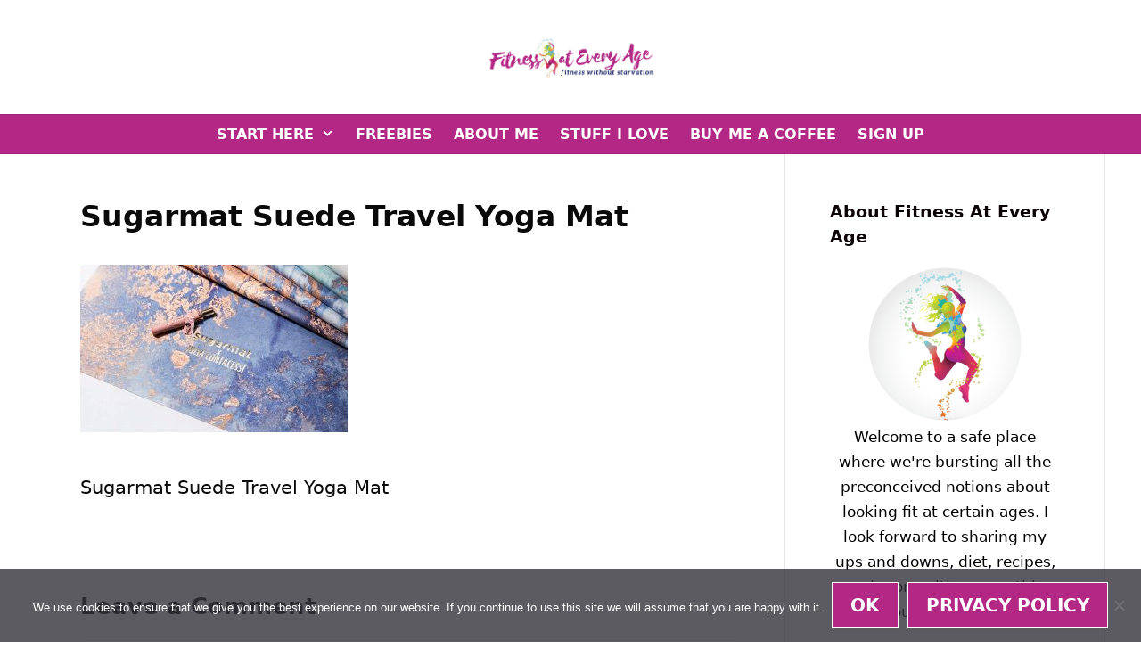

--- FILE ---
content_type: text/html; charset=UTF-8
request_url: https://fitnessateveryage.com/19-apps-gear-and-gadgets-for-best-outdoor-workouts/sugarmat-suede-travel-yoga-mat/
body_size: 14165
content:
<!DOCTYPE html><html dir="ltr" lang="en-US" prefix="og: https://ogp.me/ns#"><head><meta charset="UTF-8"><link rel="stylesheet" media="print" onload="this.onload=null;this.media='all';" id="ao_optimized_gfonts" href="https://fonts.googleapis.com/css?family=Lato:100,100italic,300,300italic,regular,italic,700,700italic,900,900italic&amp;display=swap"><link media="all" href="https://fitnessateveryage.com/wp-content/cache/autoptimize/css/autoptimize_9ba96bfa7e4e0f33d13f060ecb36db50.css" rel="stylesheet"><title>Sugarmat Suede Travel Yoga Mat | Fitness at Every Age</title> <!-- All in One SEO 4.9.2 - aioseo.com --><meta name="description" content="Sugarmat Suede Travel Yoga Mat" /><meta name="robots" content="max-image-preview:large" /><meta name="author" content="FitFabOla"/><meta name="p:domain_verify" content="2812d7d9231f0bcbb34fc3f7dbfa342d" /><link rel="canonical" href="https://fitnessateveryage.com/19-apps-gear-and-gadgets-for-best-outdoor-workouts/sugarmat-suede-travel-yoga-mat/#main" /><meta name="generator" content="All in One SEO (AIOSEO) 4.9.2" /><meta property="og:locale" content="en_US" /><meta property="og:site_name" content="Fitness at Every Age | Get Fit Without Starving Yourself" /><meta property="og:type" content="article" /><meta property="og:title" content="Sugarmat Suede Travel Yoga Mat | Fitness at Every Age" /><meta property="og:url" content="https://fitnessateveryage.com/19-apps-gear-and-gadgets-for-best-outdoor-workouts/sugarmat-suede-travel-yoga-mat/#main" /><meta property="og:image" content="https://fitnessateveryage.com/wp-content/uploads/2020/08/cropped-Fitness-at-Every-Age-Logo-Transparent-2020.png" /><meta property="og:image:secure_url" content="https://fitnessateveryage.com/wp-content/uploads/2020/08/cropped-Fitness-at-Every-Age-Logo-Transparent-2020.png" /><meta property="article:published_time" content="2021-08-14T02:24:53+00:00" /><meta property="article:modified_time" content="2021-08-14T02:25:08+00:00" /><meta property="article:publisher" content="https://www.facebook.com/fitnessateveryage" /><meta name="twitter:card" content="summary" /><meta name="twitter:site" content="@FitFabAbi" /><meta name="twitter:title" content="Sugarmat Suede Travel Yoga Mat | Fitness at Every Age" /><meta name="twitter:creator" content="@FitFabAbi" /><meta name="twitter:image" content="https://fitnessateveryage.com/wp-content/uploads/2020/08/cropped-Fitness-at-Every-Age-Logo-Transparent-2020.png" /> <script type="application/ld+json" class="aioseo-schema">{"@context":"https:\/\/schema.org","@graph":[{"@type":"BreadcrumbList","@id":"https:\/\/fitnessateveryage.com\/19-apps-gear-and-gadgets-for-best-outdoor-workouts\/sugarmat-suede-travel-yoga-mat\/#main#breadcrumblist","itemListElement":[{"@type":"ListItem","@id":"https:\/\/fitnessateveryage.com#listItem","position":1,"name":"Home","item":"https:\/\/fitnessateveryage.com","nextItem":{"@type":"ListItem","@id":"https:\/\/fitnessateveryage.com\/19-apps-gear-and-gadgets-for-best-outdoor-workouts\/sugarmat-suede-travel-yoga-mat\/#main#listItem","name":"Sugarmat Suede Travel Yoga Mat"}},{"@type":"ListItem","@id":"https:\/\/fitnessateveryage.com\/19-apps-gear-and-gadgets-for-best-outdoor-workouts\/sugarmat-suede-travel-yoga-mat\/#main#listItem","position":2,"name":"Sugarmat Suede Travel Yoga Mat","previousItem":{"@type":"ListItem","@id":"https:\/\/fitnessateveryage.com#listItem","name":"Home"}}]},{"@type":"ItemPage","@id":"https:\/\/fitnessateveryage.com\/19-apps-gear-and-gadgets-for-best-outdoor-workouts\/sugarmat-suede-travel-yoga-mat\/#main#itempage","url":"https:\/\/fitnessateveryage.com\/19-apps-gear-and-gadgets-for-best-outdoor-workouts\/sugarmat-suede-travel-yoga-mat\/#main","name":"Sugarmat Suede Travel Yoga Mat | Fitness at Every Age","description":"Sugarmat Suede Travel Yoga Mat","inLanguage":"en-US","isPartOf":{"@id":"https:\/\/fitnessateveryage.com\/#website"},"breadcrumb":{"@id":"https:\/\/fitnessateveryage.com\/19-apps-gear-and-gadgets-for-best-outdoor-workouts\/sugarmat-suede-travel-yoga-mat\/#main#breadcrumblist"},"author":{"@id":"https:\/\/fitnessateveryage.com\/author\/abifitness\/#author"},"creator":{"@id":"https:\/\/fitnessateveryage.com\/author\/abifitness\/#author"},"datePublished":"2021-08-13T22:24:53-04:00","dateModified":"2021-08-13T22:25:08-04:00"},{"@type":"Organization","@id":"https:\/\/fitnessateveryage.com\/#organization","name":"Fitness at Every Age","description":"Get Fit Without Starving Yourself","url":"https:\/\/fitnessateveryage.com\/","logo":{"@type":"ImageObject","url":"https:\/\/fitnessateveryage.com\/wp-content\/uploads\/2020\/08\/cropped-Fitness-at-Every-Age-Logo-Transparent-2020.png","@id":"https:\/\/fitnessateveryage.com\/19-apps-gear-and-gadgets-for-best-outdoor-workouts\/sugarmat-suede-travel-yoga-mat\/#main\/#organizationLogo","width":421,"height":100},"image":{"@id":"https:\/\/fitnessateveryage.com\/19-apps-gear-and-gadgets-for-best-outdoor-workouts\/sugarmat-suede-travel-yoga-mat\/#main\/#organizationLogo"},"sameAs":["https:\/\/www.facebook.com\/fitnessateveryage","https:\/\/twitter.com\/FitFabAbi","https:\/\/www.instagram.com\/fitnessateveryage\/","https:\/\/www.pinterest.com\/fitnessatanyage"]},{"@type":"Person","@id":"https:\/\/fitnessateveryage.com\/author\/abifitness\/#author","url":"https:\/\/fitnessateveryage.com\/author\/abifitness\/","name":"FitFabOla","image":{"@type":"ImageObject","@id":"https:\/\/fitnessateveryage.com\/19-apps-gear-and-gadgets-for-best-outdoor-workouts\/sugarmat-suede-travel-yoga-mat\/#main#authorImage","url":"https:\/\/secure.gravatar.com\/avatar\/e3b3a525c90bc19098a04489534f3289eef62f8d27368de405fe1d2cdfe356bc?s=96&d=mm&r=g","width":96,"height":96,"caption":"FitFabOla"}},{"@type":"WebSite","@id":"https:\/\/fitnessateveryage.com\/#website","url":"https:\/\/fitnessateveryage.com\/","name":"Fitness at Every Age","description":"Get Fit Without Starving Yourself","inLanguage":"en-US","publisher":{"@id":"https:\/\/fitnessateveryage.com\/#organization"}}]}</script> <!-- All in One SEO --> <script data-grow-initializer="">!(function(){window.growMe||((window.growMe=function(e){window.growMe._.push(e);}),(window.growMe._=[]));var e=document.createElement("script");(e.type="text/javascript"),(e.src="https://faves.grow.me/main.js"),(e.defer=!0),e.setAttribute("data-grow-faves-site-id","U2l0ZTpiMmQ0Njc1Ny0xMTgxLTQ1NDEtYjc1MS00MzMzNmVmZjdkZGY=");var t=document.getElementsByTagName("script")[0];t.parentNode.insertBefore(e,t);})();</script><meta name="viewport" content="width=device-width, initial-scale=1"><link rel='dns-prefetch' href='//www.dwin2.com' /><link rel='dns-prefetch' href='//www.googletagmanager.com' /><link href='https://fonts.gstatic.com' crossorigin rel='preconnect' /><link href='https://fonts.googleapis.com' crossorigin rel='preconnect' /><link rel="alternate" type="application/rss+xml" title="Fitness at Every Age &raquo; Feed" href="https://fitnessateveryage.com/feed/" /><link rel="alternate" type="application/rss+xml" title="Fitness at Every Age &raquo; Comments Feed" href="https://fitnessateveryage.com/comments/feed/" /><link rel="alternate" type="application/rss+xml" title="Fitness at Every Age &raquo; Sugarmat Suede Travel Yoga Mat Comments Feed" href="https://fitnessateveryage.com/19-apps-gear-and-gadgets-for-best-outdoor-workouts/sugarmat-suede-travel-yoga-mat/#main/feed/" /><link rel="alternate" title="oEmbed (JSON)" type="application/json+oembed" href="https://fitnessateveryage.com/wp-json/oembed/1.0/embed?url=https%3A%2F%2Ffitnessateveryage.com%2F19-apps-gear-and-gadgets-for-best-outdoor-workouts%2Fsugarmat-suede-travel-yoga-mat%2F%23main" /><link rel="alternate" title="oEmbed (XML)" type="text/xml+oembed" href="https://fitnessateveryage.com/wp-json/oembed/1.0/embed?url=https%3A%2F%2Ffitnessateveryage.com%2F19-apps-gear-and-gadgets-for-best-outdoor-workouts%2Fsugarmat-suede-travel-yoga-mat%2F%23main&#038;format=xml" /><style id='wp-img-auto-sizes-contain-inline-css'>img:is([sizes=auto i],[sizes^="auto," i]){contain-intrinsic-size:3000px 1500px}
/*# sourceURL=wp-img-auto-sizes-contain-inline-css */</style><style id='global-styles-inline-css'>:root{--wp--preset--aspect-ratio--square: 1;--wp--preset--aspect-ratio--4-3: 4/3;--wp--preset--aspect-ratio--3-4: 3/4;--wp--preset--aspect-ratio--3-2: 3/2;--wp--preset--aspect-ratio--2-3: 2/3;--wp--preset--aspect-ratio--16-9: 16/9;--wp--preset--aspect-ratio--9-16: 9/16;--wp--preset--color--black: #000000;--wp--preset--color--cyan-bluish-gray: #abb8c3;--wp--preset--color--white: #ffffff;--wp--preset--color--pale-pink: #f78da7;--wp--preset--color--vivid-red: #cf2e2e;--wp--preset--color--luminous-vivid-orange: #ff6900;--wp--preset--color--luminous-vivid-amber: #fcb900;--wp--preset--color--light-green-cyan: #7bdcb5;--wp--preset--color--vivid-green-cyan: #00d084;--wp--preset--color--pale-cyan-blue: #8ed1fc;--wp--preset--color--vivid-cyan-blue: #0693e3;--wp--preset--color--vivid-purple: #9b51e0;--wp--preset--color--contrast: var(--contrast);--wp--preset--color--contrast-2: var(--contrast-2);--wp--preset--color--contrast-3: var(--contrast-3);--wp--preset--color--base: var(--base);--wp--preset--color--base-2: var(--base-2);--wp--preset--color--base-3: var(--base-3);--wp--preset--color--accent: var(--accent);--wp--preset--gradient--vivid-cyan-blue-to-vivid-purple: linear-gradient(135deg,rgb(6,147,227) 0%,rgb(155,81,224) 100%);--wp--preset--gradient--light-green-cyan-to-vivid-green-cyan: linear-gradient(135deg,rgb(122,220,180) 0%,rgb(0,208,130) 100%);--wp--preset--gradient--luminous-vivid-amber-to-luminous-vivid-orange: linear-gradient(135deg,rgb(252,185,0) 0%,rgb(255,105,0) 100%);--wp--preset--gradient--luminous-vivid-orange-to-vivid-red: linear-gradient(135deg,rgb(255,105,0) 0%,rgb(207,46,46) 100%);--wp--preset--gradient--very-light-gray-to-cyan-bluish-gray: linear-gradient(135deg,rgb(238,238,238) 0%,rgb(169,184,195) 100%);--wp--preset--gradient--cool-to-warm-spectrum: linear-gradient(135deg,rgb(74,234,220) 0%,rgb(151,120,209) 20%,rgb(207,42,186) 40%,rgb(238,44,130) 60%,rgb(251,105,98) 80%,rgb(254,248,76) 100%);--wp--preset--gradient--blush-light-purple: linear-gradient(135deg,rgb(255,206,236) 0%,rgb(152,150,240) 100%);--wp--preset--gradient--blush-bordeaux: linear-gradient(135deg,rgb(254,205,165) 0%,rgb(254,45,45) 50%,rgb(107,0,62) 100%);--wp--preset--gradient--luminous-dusk: linear-gradient(135deg,rgb(255,203,112) 0%,rgb(199,81,192) 50%,rgb(65,88,208) 100%);--wp--preset--gradient--pale-ocean: linear-gradient(135deg,rgb(255,245,203) 0%,rgb(182,227,212) 50%,rgb(51,167,181) 100%);--wp--preset--gradient--electric-grass: linear-gradient(135deg,rgb(202,248,128) 0%,rgb(113,206,126) 100%);--wp--preset--gradient--midnight: linear-gradient(135deg,rgb(2,3,129) 0%,rgb(40,116,252) 100%);--wp--preset--font-size--small: 13px;--wp--preset--font-size--medium: 20px;--wp--preset--font-size--large: 36px;--wp--preset--font-size--x-large: 42px;--wp--preset--spacing--20: 0.44rem;--wp--preset--spacing--30: 0.67rem;--wp--preset--spacing--40: 1rem;--wp--preset--spacing--50: 1.5rem;--wp--preset--spacing--60: 2.25rem;--wp--preset--spacing--70: 3.38rem;--wp--preset--spacing--80: 5.06rem;--wp--preset--shadow--natural: 6px 6px 9px rgba(0, 0, 0, 0.2);--wp--preset--shadow--deep: 12px 12px 50px rgba(0, 0, 0, 0.4);--wp--preset--shadow--sharp: 6px 6px 0px rgba(0, 0, 0, 0.2);--wp--preset--shadow--outlined: 6px 6px 0px -3px rgb(255, 255, 255), 6px 6px rgb(0, 0, 0);--wp--preset--shadow--crisp: 6px 6px 0px rgb(0, 0, 0);}:where(.is-layout-flex){gap: 0.5em;}:where(.is-layout-grid){gap: 0.5em;}body .is-layout-flex{display: flex;}.is-layout-flex{flex-wrap: wrap;align-items: center;}.is-layout-flex > :is(*, div){margin: 0;}body .is-layout-grid{display: grid;}.is-layout-grid > :is(*, div){margin: 0;}:where(.wp-block-columns.is-layout-flex){gap: 2em;}:where(.wp-block-columns.is-layout-grid){gap: 2em;}:where(.wp-block-post-template.is-layout-flex){gap: 1.25em;}:where(.wp-block-post-template.is-layout-grid){gap: 1.25em;}.has-black-color{color: var(--wp--preset--color--black) !important;}.has-cyan-bluish-gray-color{color: var(--wp--preset--color--cyan-bluish-gray) !important;}.has-white-color{color: var(--wp--preset--color--white) !important;}.has-pale-pink-color{color: var(--wp--preset--color--pale-pink) !important;}.has-vivid-red-color{color: var(--wp--preset--color--vivid-red) !important;}.has-luminous-vivid-orange-color{color: var(--wp--preset--color--luminous-vivid-orange) !important;}.has-luminous-vivid-amber-color{color: var(--wp--preset--color--luminous-vivid-amber) !important;}.has-light-green-cyan-color{color: var(--wp--preset--color--light-green-cyan) !important;}.has-vivid-green-cyan-color{color: var(--wp--preset--color--vivid-green-cyan) !important;}.has-pale-cyan-blue-color{color: var(--wp--preset--color--pale-cyan-blue) !important;}.has-vivid-cyan-blue-color{color: var(--wp--preset--color--vivid-cyan-blue) !important;}.has-vivid-purple-color{color: var(--wp--preset--color--vivid-purple) !important;}.has-black-background-color{background-color: var(--wp--preset--color--black) !important;}.has-cyan-bluish-gray-background-color{background-color: var(--wp--preset--color--cyan-bluish-gray) !important;}.has-white-background-color{background-color: var(--wp--preset--color--white) !important;}.has-pale-pink-background-color{background-color: var(--wp--preset--color--pale-pink) !important;}.has-vivid-red-background-color{background-color: var(--wp--preset--color--vivid-red) !important;}.has-luminous-vivid-orange-background-color{background-color: var(--wp--preset--color--luminous-vivid-orange) !important;}.has-luminous-vivid-amber-background-color{background-color: var(--wp--preset--color--luminous-vivid-amber) !important;}.has-light-green-cyan-background-color{background-color: var(--wp--preset--color--light-green-cyan) !important;}.has-vivid-green-cyan-background-color{background-color: var(--wp--preset--color--vivid-green-cyan) !important;}.has-pale-cyan-blue-background-color{background-color: var(--wp--preset--color--pale-cyan-blue) !important;}.has-vivid-cyan-blue-background-color{background-color: var(--wp--preset--color--vivid-cyan-blue) !important;}.has-vivid-purple-background-color{background-color: var(--wp--preset--color--vivid-purple) !important;}.has-black-border-color{border-color: var(--wp--preset--color--black) !important;}.has-cyan-bluish-gray-border-color{border-color: var(--wp--preset--color--cyan-bluish-gray) !important;}.has-white-border-color{border-color: var(--wp--preset--color--white) !important;}.has-pale-pink-border-color{border-color: var(--wp--preset--color--pale-pink) !important;}.has-vivid-red-border-color{border-color: var(--wp--preset--color--vivid-red) !important;}.has-luminous-vivid-orange-border-color{border-color: var(--wp--preset--color--luminous-vivid-orange) !important;}.has-luminous-vivid-amber-border-color{border-color: var(--wp--preset--color--luminous-vivid-amber) !important;}.has-light-green-cyan-border-color{border-color: var(--wp--preset--color--light-green-cyan) !important;}.has-vivid-green-cyan-border-color{border-color: var(--wp--preset--color--vivid-green-cyan) !important;}.has-pale-cyan-blue-border-color{border-color: var(--wp--preset--color--pale-cyan-blue) !important;}.has-vivid-cyan-blue-border-color{border-color: var(--wp--preset--color--vivid-cyan-blue) !important;}.has-vivid-purple-border-color{border-color: var(--wp--preset--color--vivid-purple) !important;}.has-vivid-cyan-blue-to-vivid-purple-gradient-background{background: var(--wp--preset--gradient--vivid-cyan-blue-to-vivid-purple) !important;}.has-light-green-cyan-to-vivid-green-cyan-gradient-background{background: var(--wp--preset--gradient--light-green-cyan-to-vivid-green-cyan) !important;}.has-luminous-vivid-amber-to-luminous-vivid-orange-gradient-background{background: var(--wp--preset--gradient--luminous-vivid-amber-to-luminous-vivid-orange) !important;}.has-luminous-vivid-orange-to-vivid-red-gradient-background{background: var(--wp--preset--gradient--luminous-vivid-orange-to-vivid-red) !important;}.has-very-light-gray-to-cyan-bluish-gray-gradient-background{background: var(--wp--preset--gradient--very-light-gray-to-cyan-bluish-gray) !important;}.has-cool-to-warm-spectrum-gradient-background{background: var(--wp--preset--gradient--cool-to-warm-spectrum) !important;}.has-blush-light-purple-gradient-background{background: var(--wp--preset--gradient--blush-light-purple) !important;}.has-blush-bordeaux-gradient-background{background: var(--wp--preset--gradient--blush-bordeaux) !important;}.has-luminous-dusk-gradient-background{background: var(--wp--preset--gradient--luminous-dusk) !important;}.has-pale-ocean-gradient-background{background: var(--wp--preset--gradient--pale-ocean) !important;}.has-electric-grass-gradient-background{background: var(--wp--preset--gradient--electric-grass) !important;}.has-midnight-gradient-background{background: var(--wp--preset--gradient--midnight) !important;}.has-small-font-size{font-size: var(--wp--preset--font-size--small) !important;}.has-medium-font-size{font-size: var(--wp--preset--font-size--medium) !important;}.has-large-font-size{font-size: var(--wp--preset--font-size--large) !important;}.has-x-large-font-size{font-size: var(--wp--preset--font-size--x-large) !important;}
/*# sourceURL=global-styles-inline-css */</style><style id='classic-theme-styles-inline-css'>.wp-block-button__link{background-color:#32373c;border-radius:9999px;box-shadow:none;color:#fff;font-size:1.125em;padding:calc(.667em + 2px) calc(1.333em + 2px);text-decoration:none}.wp-block-file__button{background:#32373c;color:#fff}.wp-block-accordion-heading{margin:0}.wp-block-accordion-heading__toggle{background-color:inherit!important;color:inherit!important}.wp-block-accordion-heading__toggle:not(:focus-visible){outline:none}.wp-block-accordion-heading__toggle:focus,.wp-block-accordion-heading__toggle:hover{background-color:inherit!important;border:none;box-shadow:none;color:inherit;padding:var(--wp--preset--spacing--20,1em) 0;text-decoration:none}.wp-block-accordion-heading__toggle:focus-visible{outline:auto;outline-offset:0}
/*# sourceURL=https://fitnessateveryage.com/wp-content/plugins/gutenberg/build/styles/block-library/classic.css */</style><style id='generate-style-inline-css'>body{background-color:#ffffff;color:#0a0a0a;}a{color:#b32785;}a:visited{color:#b32785;}a:hover, a:focus, a:active{color:#3dc3ce;}body .grid-container{max-width:1200px;}.wp-block-group__inner-container{max-width:1200px;margin-left:auto;margin-right:auto;}.site-header .header-image{width:200px;}.generate-back-to-top{font-size:20px;border-radius:3px;position:fixed;bottom:30px;right:30px;line-height:40px;width:40px;text-align:center;z-index:10;transition:opacity 300ms ease-in-out;opacity:0.1;transform:translateY(1000px);}.generate-back-to-top__show{opacity:1;transform:translateY(0);}:root{--contrast:#222222;--contrast-2:#575760;--contrast-3:#b2b2be;--base:#f0f0f0;--base-2:#f7f8f9;--base-3:#ffffff;--accent:#1e73be;}:root .has-contrast-color{color:var(--contrast);}:root .has-contrast-background-color{background-color:var(--contrast);}:root .has-contrast-2-color{color:var(--contrast-2);}:root .has-contrast-2-background-color{background-color:var(--contrast-2);}:root .has-contrast-3-color{color:var(--contrast-3);}:root .has-contrast-3-background-color{background-color:var(--contrast-3);}:root .has-base-color{color:var(--base);}:root .has-base-background-color{background-color:var(--base);}:root .has-base-2-color{color:var(--base-2);}:root .has-base-2-background-color{background-color:var(--base-2);}:root .has-base-3-color{color:var(--base-3);}:root .has-base-3-background-color{background-color:var(--base-3);}:root .has-accent-color{color:var(--accent);}:root .has-accent-background-color{background-color:var(--accent);}body, button, input, select, textarea{font-family:-apple-system, system-ui, BlinkMacSystemFont, "Segoe UI", Helvetica, Arial, sans-serif, "Apple Color Emoji", "Segoe UI Emoji", "Segoe UI Symbol";font-size:21px;}body{line-height:1.7;}p{margin-bottom:1.6em;}.entry-content > [class*="wp-block-"]:not(:last-child):not(.wp-block-heading){margin-bottom:1.6em;}.main-title{font-family:-apple-system, system-ui, BlinkMacSystemFont, "Segoe UI", Helvetica, Arial, sans-serif, "Apple Color Emoji", "Segoe UI Emoji", "Segoe UI Symbol";font-weight:500;font-size:40px;}.site-description{font-family:"Lato", sans-serif;}.main-navigation a, .menu-toggle{font-family:-apple-system, system-ui, BlinkMacSystemFont, "Segoe UI", Helvetica, Arial, sans-serif, "Apple Color Emoji", "Segoe UI Emoji", "Segoe UI Symbol";font-weight:700;text-transform:uppercase;font-size:16px;}.main-navigation .main-nav ul ul li a{font-size:15px;}.widget-title{font-family:-apple-system, system-ui, BlinkMacSystemFont, "Segoe UI", Helvetica, Arial, sans-serif, "Apple Color Emoji", "Segoe UI Emoji", "Segoe UI Symbol";font-weight:600;font-size:19px;margin-bottom:17px;}.sidebar .widget, .footer-widgets .widget{font-size:17px;}button:not(.menu-toggle),html input[type="button"],input[type="reset"],input[type="submit"],.button,.wp-block-button .wp-block-button__link{font-family:-apple-system, system-ui, BlinkMacSystemFont, "Segoe UI", Helvetica, Arial, sans-serif, "Apple Color Emoji", "Segoe UI Emoji", "Segoe UI Symbol";font-weight:bold;text-transform:uppercase;font-size:20px;}h1{font-family:-apple-system, system-ui, BlinkMacSystemFont, "Segoe UI", Helvetica, Arial, sans-serif, "Apple Color Emoji", "Segoe UI Emoji", "Segoe UI Symbol";font-weight:700;font-size:33px;}h2{font-family:-apple-system, system-ui, BlinkMacSystemFont, "Segoe UI", Helvetica, Arial, sans-serif, "Apple Color Emoji", "Segoe UI Emoji", "Segoe UI Symbol";font-weight:700;font-size:30px;}h3{font-family:-apple-system, system-ui, BlinkMacSystemFont, "Segoe UI", Helvetica, Arial, sans-serif, "Apple Color Emoji", "Segoe UI Emoji", "Segoe UI Symbol";font-weight:700;font-size:26px;}h4{font-family:-apple-system, system-ui, BlinkMacSystemFont, "Segoe UI", Helvetica, Arial, sans-serif, "Apple Color Emoji", "Segoe UI Emoji", "Segoe UI Symbol";font-weight:700;font-size:inherit;}h5{font-family:-apple-system, system-ui, BlinkMacSystemFont, "Segoe UI", Helvetica, Arial, sans-serif, "Apple Color Emoji", "Segoe UI Emoji", "Segoe UI Symbol";font-weight:700;font-size:inherit;}h6{font-family:-apple-system, system-ui, BlinkMacSystemFont, "Segoe UI", Helvetica, Arial, sans-serif, "Apple Color Emoji", "Segoe UI Emoji", "Segoe UI Symbol";font-weight:700;}.site-info{font-family:-apple-system, system-ui, BlinkMacSystemFont, "Segoe UI", Helvetica, Arial, sans-serif, "Apple Color Emoji", "Segoe UI Emoji", "Segoe UI Symbol";font-weight:700;text-transform:uppercase;}@media (max-width:768px){h1{font-size:30px;}h2{font-size:25px;}}.top-bar{background-color:#636363;color:#ffffff;}.top-bar a{color:#ffffff;}.top-bar a:hover{color:#303030;}.site-header{background-color:#ffffff;color:#0a0001;}.site-header a{color:#3dc3ce;}.main-title a,.main-title a:hover{color:#3dc3ce;}.site-description{color:#020d55;}.main-navigation,.main-navigation ul ul{background-color:#b32785;}.main-navigation .main-nav ul li a, .main-navigation .menu-toggle, .main-navigation .menu-bar-items{color:#ffffff;}.main-navigation .main-nav ul li:not([class*="current-menu-"]):hover > a, .main-navigation .main-nav ul li:not([class*="current-menu-"]):focus > a, .main-navigation .main-nav ul li.sfHover:not([class*="current-menu-"]) > a, .main-navigation .menu-bar-item:hover > a, .main-navigation .menu-bar-item.sfHover > a{color:#b32785;background-color:#ffffff;}button.menu-toggle:hover,button.menu-toggle:focus,.main-navigation .mobile-bar-items a,.main-navigation .mobile-bar-items a:hover,.main-navigation .mobile-bar-items a:focus{color:#ffffff;}.main-navigation .main-nav ul li[class*="current-menu-"] > a{color:#ffffff;background-color:#020d55;}.navigation-search input[type="search"],.navigation-search input[type="search"]:active, .navigation-search input[type="search"]:focus, .main-navigation .main-nav ul li.search-item.active > a, .main-navigation .menu-bar-items .search-item.active > a{color:#b32785;background-color:#ffffff;}.main-navigation ul ul{background-color:#b32785;}.main-navigation .main-nav ul ul li a{color:#ffffff;}.main-navigation .main-nav ul ul li:not([class*="current-menu-"]):hover > a,.main-navigation .main-nav ul ul li:not([class*="current-menu-"]):focus > a, .main-navigation .main-nav ul ul li.sfHover:not([class*="current-menu-"]) > a{color:#b32785;background-color:#ffffff;}.main-navigation .main-nav ul ul li[class*="current-menu-"] > a{background-color:#020d55;}.separate-containers .inside-article, .separate-containers .comments-area, .separate-containers .page-header, .one-container .container, .separate-containers .paging-navigation, .inside-page-header{background-color:#ffffff;}.entry-title a{color:#0a0a0a;}.entry-title a:hover{color:#b32785;}.entry-meta{color:#c6ccce;}.entry-meta a{color:#b32785;}.entry-meta a:hover{color:#3dc3ce;}.sidebar .widget{background-color:#ffffff;}.sidebar .widget a{color:#b32785;}.sidebar .widget a:hover{color:#3dc3ce;}.sidebar .widget .widget-title{color:#0a0204;}.footer-widgets{color:#ffffff;background-color:#b32785;}.footer-widgets a{color:#ffffff;}.footer-widgets .widget-title{color:#ffffff;}.site-info{color:#0a0000;background-color:#fcfff9;}.site-info a{color:#b32785;}.site-info a:hover{color:#3dc3ce;}.footer-bar .widget_nav_menu .current-menu-item a{color:#3dc3ce;}input[type="text"],input[type="email"],input[type="url"],input[type="password"],input[type="search"],input[type="tel"],input[type="number"],textarea,select{color:#232323;background-color:#ffffff;border-color:rgba(204,204,204,0.45);}input[type="text"]:focus,input[type="email"]:focus,input[type="url"]:focus,input[type="password"]:focus,input[type="search"]:focus,input[type="tel"]:focus,input[type="number"]:focus,textarea:focus,select:focus{color:#666666;background-color:#ffffff;border-color:#bfbfbf;}button,html input[type="button"],input[type="reset"],input[type="submit"],a.button,a.wp-block-button__link:not(.has-background){color:#ffffff;background-color:#b32785;}button:hover,html input[type="button"]:hover,input[type="reset"]:hover,input[type="submit"]:hover,a.button:hover,button:focus,html input[type="button"]:focus,input[type="reset"]:focus,input[type="submit"]:focus,a.button:focus,a.wp-block-button__link:not(.has-background):active,a.wp-block-button__link:not(.has-background):focus,a.wp-block-button__link:not(.has-background):hover{color:#ffffff;background-color:#3dc3ce;}a.generate-back-to-top{background-color:rgba( 0,0,0,0.4 );color:#ffffff;}a.generate-back-to-top:hover,a.generate-back-to-top:focus{background-color:rgba( 0,0,0,0.6 );color:#ffffff;}:root{--gp-search-modal-bg-color:var(--base-3);--gp-search-modal-text-color:var(--contrast);--gp-search-modal-overlay-bg-color:rgba(0,0,0,0.2);}@media (max-width: 765px){.main-navigation .menu-bar-item:hover > a, .main-navigation .menu-bar-item.sfHover > a{background:none;color:#ffffff;}}.inside-top-bar{padding:10px;}.inside-header{padding:40px;}.separate-containers .inside-article, .separate-containers .comments-area, .separate-containers .page-header, .separate-containers .paging-navigation, .one-container .site-content, .inside-page-header{padding:50px;}.site-main .wp-block-group__inner-container{padding:50px;}.entry-content .alignwide, body:not(.no-sidebar) .entry-content .alignfull{margin-left:-50px;width:calc(100% + 100px);max-width:calc(100% + 100px);}.one-container.right-sidebar .site-main,.one-container.both-right .site-main{margin-right:50px;}.one-container.left-sidebar .site-main,.one-container.both-left .site-main{margin-left:50px;}.one-container.both-sidebars .site-main{margin:0px 50px 0px 50px;}.separate-containers .widget, .separate-containers .site-main > *, .separate-containers .page-header, .widget-area .main-navigation{margin-bottom:0px;}.separate-containers .site-main{margin:0px;}.both-right.separate-containers .inside-left-sidebar{margin-right:0px;}.both-right.separate-containers .inside-right-sidebar{margin-left:0px;}.both-left.separate-containers .inside-left-sidebar{margin-right:0px;}.both-left.separate-containers .inside-right-sidebar{margin-left:0px;}.separate-containers .page-header-image, .separate-containers .page-header-contained, .separate-containers .page-header-image-single, .separate-containers .page-header-content-single{margin-top:0px;}.separate-containers .inside-right-sidebar, .separate-containers .inside-left-sidebar{margin-top:0px;margin-bottom:0px;}.main-navigation .main-nav ul li a,.menu-toggle,.main-navigation .mobile-bar-items a{padding-left:12px;padding-right:12px;line-height:43px;}.main-navigation .main-nav ul ul li a{padding:10px 12px 10px 12px;}.navigation-search input[type="search"]{height:43px;}.rtl .menu-item-has-children .dropdown-menu-toggle{padding-left:12px;}.menu-item-has-children .dropdown-menu-toggle{padding-right:12px;}.rtl .main-navigation .main-nav ul li.menu-item-has-children > a{padding-right:12px;}.widget-area .widget{padding:50px;}.site-info{padding:20px;}@media (max-width:768px){.separate-containers .inside-article, .separate-containers .comments-area, .separate-containers .page-header, .separate-containers .paging-navigation, .one-container .site-content, .inside-page-header{padding:30px;}.site-main .wp-block-group__inner-container{padding:30px;}.site-info{padding-right:10px;padding-left:10px;}.entry-content .alignwide, body:not(.no-sidebar) .entry-content .alignfull{margin-left:-30px;width:calc(100% + 60px);max-width:calc(100% + 60px);}}/* End cached CSS */@media (max-width: 765px){.main-navigation .menu-toggle,.main-navigation .mobile-bar-items,.sidebar-nav-mobile:not(#sticky-placeholder){display:block;}.main-navigation ul,.gen-sidebar-nav{display:none;}[class*="nav-float-"] .site-header .inside-header > *{float:none;clear:both;}}
.dynamic-author-image-rounded{border-radius:100%;}.dynamic-featured-image, .dynamic-author-image{vertical-align:middle;}.one-container.blog .dynamic-content-template:not(:last-child), .one-container.archive .dynamic-content-template:not(:last-child){padding-bottom:0px;}.dynamic-entry-excerpt > p:last-child{margin-bottom:0px;}
.main-navigation .main-nav ul li a,.menu-toggle,.main-navigation .mobile-bar-items a{transition: line-height 300ms ease}.main-navigation.toggled .main-nav > ul{background-color: #b32785}
.post-image:not(:first-child), .page-content:not(:first-child), .entry-content:not(:first-child), .entry-summary:not(:first-child), footer.entry-meta{margin-top:1.7em;}.post-image-above-header .inside-article div.featured-image, .post-image-above-header .inside-article div.post-image{margin-bottom:1.7em;}
/*# sourceURL=generate-style-inline-css */</style><style id='generate-offside-inline-css'>:root{--gp-slideout-width:265px;}.slideout-navigation.main-navigation .main-nav ul li a{font-weight:normal;text-transform:none;}.slideout-navigation.main-navigation.do-overlay .main-nav ul ul li a{font-size:1em;}.slideout-navigation, .slideout-navigation a{color:#ffffff;}.slideout-navigation button.slideout-exit{color:#ffffff;padding-left:12px;padding-right:12px;}.slideout-navigation .dropdown-menu-toggle:before{content:"\f107";}.slideout-navigation .sfHover > a .dropdown-menu-toggle:before{content:"\f106";}@media (max-width: 765px){.menu-bar-item.slideout-toggle{display:none;}}
/*# sourceURL=generate-offside-inline-css */</style> <script src="https://fitnessateveryage.com/wp-includes/js/jquery/jquery.min.js?ver=3.7.1" id="jquery-core-js"></script> <script id="cookie-notice-front-js-before">var cnArgs = {"ajaxUrl":"https:\/\/fitnessateveryage.com\/wp-admin\/admin-ajax.php","nonce":"53c7dd2b29","hideEffect":"fade","position":"bottom","onScroll":false,"onScrollOffset":100,"onClick":false,"cookieName":"cookie_notice_accepted","cookieTime":2592000,"cookieTimeRejected":2592000,"globalCookie":false,"redirection":false,"cache":true,"revokeCookies":false,"revokeCookiesOpt":"automatic"};

//# sourceURL=cookie-notice-front-js-before</script> <!-- Google tag (gtag.js) snippet added by Site Kit --> <!-- Google Analytics snippet added by Site Kit --> <script src="https://www.googletagmanager.com/gtag/js?id=GT-MBGHLKQ" id="google_gtagjs-js" async></script> <script id="google_gtagjs-js-after">window.dataLayer = window.dataLayer || [];function gtag(){dataLayer.push(arguments);}
gtag("set","linker",{"domains":["fitnessateveryage.com"]});
gtag("js", new Date());
gtag("set", "developer_id.dZTNiMT", true);
gtag("config", "GT-MBGHLKQ");
//# sourceURL=google_gtagjs-js-after</script> <link rel="https://api.w.org/" href="https://fitnessateveryage.com/wp-json/" /><link rel="alternate" title="JSON" type="application/json" href="https://fitnessateveryage.com/wp-json/wp/v2/media/15482" /><link rel="EditURI" type="application/rsd+xml" title="RSD" href="https://fitnessateveryage.com/xmlrpc.php?rsd" /><meta name="generator" content="WordPress 6.9" /><link rel='shortlink' href='https://fitnessateveryage.com/?p=15482' /> <script type="text/javascript">//<![CDATA[
			var show_msg = '0';
			if (show_msg !== '0') {
				var options = {view_src: "View Source is disabled!", inspect_elem: "Inspect Element is disabled!", right_click: "Right click is disabled!", copy_cut_paste_content: "Cut/Copy/Paste is disabled!", image_drop: "Image Drag-n-Drop is disabled!" }
			} else {
				var options = '';
			}

         	function nocontextmenu(e) { return false; }
         	document.oncontextmenu = nocontextmenu;
         	document.ondragstart = function() { return false;}

			document.onmousedown = function (event) {
				event = (event || window.event);
				if (event.keyCode === 123) {
					if (show_msg !== '0') {show_toast('inspect_elem');}
					return false;
				}
			}
			document.onkeydown = function (event) {
				event = (event || window.event);
				//alert(event.keyCode);   return false;
				if (event.keyCode === 123 ||
						event.ctrlKey && event.shiftKey && event.keyCode === 73 ||
						event.ctrlKey && event.shiftKey && event.keyCode === 75) {
					if (show_msg !== '0') {show_toast('inspect_elem');}
					return false;
				}
				if (event.ctrlKey && event.keyCode === 85) {
					if (show_msg !== '0') {show_toast('view_src');}
					return false;
				}
			}
			function addMultiEventListener(element, eventNames, listener) {
				var events = eventNames.split(' ');
				for (var i = 0, iLen = events.length; i < iLen; i++) {
					element.addEventListener(events[i], function (e) {
						e.preventDefault();
						if (show_msg !== '0') {
							show_toast(listener);
						}
					});
				}
			}
			addMultiEventListener(document, 'contextmenu', 'right_click');
			addMultiEventListener(document, 'cut copy paste print', 'copy_cut_paste_content');
			addMultiEventListener(document, 'drag drop', 'image_drop');
			function show_toast(text) {
				var x = document.getElementById("amm_drcfw_toast_msg");
				x.innerHTML = eval('options.' + text);
				x.className = "show";
				setTimeout(function () {
					x.className = x.className.replace("show", "")
				}, 3000);
			}
		//]]></script> <style type="text/css">body * :not(input):not(textarea){user-select:none !important; -webkit-touch-callout: none !important;  -webkit-user-select: none !important; -moz-user-select:none !important; -khtml-user-select:none !important; -ms-user-select: none !important;}#amm_drcfw_toast_msg{visibility:hidden;min-width:250px;margin-left:-125px;background-color:#333;color:#fff;text-align:center;border-radius:2px;padding:16px;position:fixed;z-index:999;left:50%;bottom:30px;font-size:17px}#amm_drcfw_toast_msg.show{visibility:visible;-webkit-animation:fadein .5s,fadeout .5s 2.5s;animation:fadein .5s,fadeout .5s 2.5s}@-webkit-keyframes fadein{from{bottom:0;opacity:0}to{bottom:30px;opacity:1}}@keyframes fadein{from{bottom:0;opacity:0}to{bottom:30px;opacity:1}}@-webkit-keyframes fadeout{from{bottom:30px;opacity:1}to{bottom:0;opacity:0}}@keyframes fadeout{from{bottom:30px;opacity:1}to{bottom:0;opacity:0}}</style><meta name="generator" content="Site Kit by Google 1.168.0" /> <!--[if lt IE 9]><link rel="stylesheet" href="https://fitnessateveryage.com/wp-content/plugins/lightweight-grid-columns/css/ie.min.css" /> <![endif]--><style>:root {
				--mv-create-radius: 3px;
			}</style><style>.mv-create-card {
					--mv-create-base: #3dc3ce !important;
--mv-create-secondary-base: #b32785 !important;
--mv-create-alt-hover: #5ab0b7 !important;
--mv-create-alt: #c2529d !important;
--mv-create-secondary-alt-hover: #a54c88 !important;
--mv-create-secondary-text: #fff !important;
--mv-create-secondary-base-trans: rgba(179, 39, 133, 0.8) !important;
--mv-star-fill: #d993c2 !important;
--mv-star-fill-hover: #b32785 !important;				}</style><!-- HappyForms global container --> <script type="text/javascript">HappyForms = {};</script> <!-- End of HappyForms global container --><link rel="icon" href="https://fitnessateveryage.com/wp-content/uploads/2020/08/cropped-Fitness-at-Every-Age-Favicon-2020-32x32.png" sizes="32x32" /><link rel="icon" href="https://fitnessateveryage.com/wp-content/uploads/2020/08/cropped-Fitness-at-Every-Age-Favicon-2020-192x192.png" sizes="192x192" /><link rel="apple-touch-icon" href="https://fitnessateveryage.com/wp-content/uploads/2020/08/cropped-Fitness-at-Every-Age-Favicon-2020-180x180.png" /><meta name="msapplication-TileImage" content="https://fitnessateveryage.com/wp-content/uploads/2020/08/cropped-Fitness-at-Every-Age-Favicon-2020-270x270.png" /><style id="wp-custom-css">/* GeneratePress Site CSS */ #site-navigation {
		border-top: 1px solid rgba(0,0,0,0.1);
		border-bottom: 1px solid rgba(0,0,0,0.1);
}

button, html input[type="button"], input[type="reset"], input[type="submit"], a.button, a.button:visited {
	border-width: 1px;
	border-style: solid;
	border-color: inherit;
}

input[type="text"], input[type="email"], input[type="url"], input[type="password"], input[type="search"], input[type="number"], input[type="tel"], textarea, select {
	text-transform: uppercase;
	font-size: 13px;
}

.mc4wp-form-fields input[type="email"] {
	margin-bottom: 10px;
	width: 100%;
}

.entry-meta {
	font-weight: 300;
	font-size: 13px;
}

.sidebar {
	border: 1px solid rgba(0,0,0,0.1);
	border-top: 0;
}

.sidebar .widget:not(:last-child) {
	border-bottom: 1px solid rgba(0,0,0,0.05);
}

.main-navigation:not(.toggled) li.menu-social > a,
.main-navigation:not(.toggled) li.search-item > a{
	padding: 0 10px;
}

.post-image img:hover {
	opacity: 0.9;
}

.no-sidebar .entry-content {
	max-width: 800px;
	margin-left: auto;
	margin-right: auto;
}

.page.no-sidebar .entry-title {
	text-align: center;
} /* End GeneratePress Site CSS */
.no-sidebar .entry-content{
    max-width:fit-content
}
.posted-on .updated {
    display: inline-block;
}

.posted-on .updated + .entry-date {
    display: none;
}
.posted-on .updated:before {
    content: "Last Updated: ";
}</style></head><body class="attachment wp-singular attachment-template-default single single-attachment postid-15482 attachmentid-15482 attachment-jpeg wp-custom-logo wp-embed-responsive wp-theme-generatepress cookies-not-set post-image-below-header post-image-aligned-center slideout-enabled slideout-mobile sticky-menu-fade sticky-enabled mobile-sticky-menu right-sidebar nav-below-header separate-containers fluid-header active-footer-widgets-3 nav-aligned-center header-aligned-center dropdown-hover" itemtype="https://schema.org/Blog" itemscope> <a class="screen-reader-text skip-link" href="#content" title="Skip to content">Skip to content</a><header class="site-header" id="masthead" aria-label="Site"  itemtype="https://schema.org/WPHeader" itemscope><div class="inside-header grid-container grid-parent"><div class="site-logo"> <a href="https://fitnessateveryage.com/" rel="home"> <noscript><img  class="header-image is-logo-image" alt="Fitness at Every Age" src="https://fitnessateveryage.com/wp-content/uploads/2020/08/cropped-Fitness-at-Every-Age-Logo-Transparent-2020.png" /></noscript><img  class="lazyload header-image is-logo-image" alt="Fitness at Every Age" src='data:image/svg+xml,%3Csvg%20xmlns=%22http://www.w3.org/2000/svg%22%20viewBox=%220%200%20210%20140%22%3E%3C/svg%3E' data-src="https://fitnessateveryage.com/wp-content/uploads/2020/08/cropped-Fitness-at-Every-Age-Logo-Transparent-2020.png" /> </a></div></div></header><nav class="main-navigation sub-menu-right" id="site-navigation" aria-label="Primary"  itemtype="https://schema.org/SiteNavigationElement" itemscope><div class="inside-navigation grid-container grid-parent"> <button class="menu-toggle" aria-controls="generate-slideout-menu" aria-expanded="false"> <span class="mobile-menu">Menu</span> </button><div id="primary-menu" class="main-nav"><ul id="menu-header-menu" class=" menu sf-menu"><li id="menu-item-15201" class="menu-item menu-item-type-custom menu-item-object-custom menu-item-has-children menu-item-15201"><a href="#">START HERE<span role="presentation" class="dropdown-menu-toggle"></span></a><ul class="sub-menu"><li id="menu-item-14421" class="menu-item menu-item-type-taxonomy menu-item-object-category menu-item-14421"><a href="https://fitnessateveryage.com/category/exercise/">Exercise</a></li><li id="menu-item-14420" class="menu-item menu-item-type-taxonomy menu-item-object-category menu-item-14420"><a href="https://fitnessateveryage.com/category/diet/">Diet</a></li><li id="menu-item-14685" class="menu-item menu-item-type-taxonomy menu-item-object-category menu-item-14685"><a href="https://fitnessateveryage.com/category/nutrition/">Nutrition</a></li><li id="menu-item-14422" class="menu-item menu-item-type-taxonomy menu-item-object-category menu-item-14422"><a href="https://fitnessateveryage.com/category/motivation/">Motivation</a></li><li id="menu-item-15631" class="menu-item menu-item-type-custom menu-item-object-custom menu-item-has-children menu-item-15631"><a href="#">Recipes<span role="presentation" class="dropdown-menu-toggle"></span></a><ul class="sub-menu"><li id="menu-item-15545" class="menu-item menu-item-type-custom menu-item-object-custom menu-item-15545"><a href="https://fitnessateveryage.com/tag/salads">Salads</a></li><li id="menu-item-15546" class="menu-item menu-item-type-custom menu-item-object-custom menu-item-15546"><a href="https://fitnessateveryage.com/tag/soups">Soups</a></li><li id="menu-item-15547" class="menu-item menu-item-type-custom menu-item-object-custom menu-item-15547"><a href="https://fitnessateveryage.com/tag/snacks">Snacks</a></li><li id="menu-item-15634" class="menu-item menu-item-type-custom menu-item-object-custom menu-item-15634"><a href="https://fitnessateveryage.com/tag/smoothies/">Smoothies</a></li><li id="menu-item-15633" class="menu-item menu-item-type-custom menu-item-object-custom menu-item-15633"><a href="https://fitnessateveryage.com/tag/sauces-dips/">Sauces &#038; Dips</a></li><li id="menu-item-15632" class="menu-item menu-item-type-custom menu-item-object-custom menu-item-15632"><a href="https://fitnessateveryage.com/tag/general/">General</a></li></ul></li><li id="menu-item-14423" class="menu-item menu-item-type-taxonomy menu-item-object-category menu-item-14423"><a href="https://fitnessateveryage.com/category/weight-loss/">Weight Loss</a></li><li id="menu-item-15200" class="menu-item menu-item-type-taxonomy menu-item-object-category menu-item-15200"><a href="https://fitnessateveryage.com/category/gift-guides/">Gift Guides</a></li></ul></li><li id="menu-item-14695" class="menu-item menu-item-type-custom menu-item-object-custom menu-item-14695"><a href="https://fitnessateveryage.com/fitness-at-every-age-fitness-resources-library/">FREEBIES</a></li><li id="menu-item-15917" class="menu-item menu-item-type-post_type menu-item-object-page menu-item-15917"><a href="https://fitnessateveryage.com/about-fitness-at-every-age/">ABOUT ME</a></li><li id="menu-item-52" class="menu-item menu-item-type-post_type menu-item-object-page menu-item-52"><a href="https://fitnessateveryage.com/fitness-recommendations/">STUFF I LOVE</a></li><li id="menu-item-15878" class="menu-item menu-item-type-custom menu-item-object-custom menu-item-15878"><a target="_blank" href="https://www.buymeacoffee.com/fitfababi">BUY ME A COFFEE</a></li><li id="menu-item-16030" class="menu-item menu-item-type-custom menu-item-object-custom menu-item-16030"><a href="https://fitnessateveryage.com/freebies">SIGN UP</a></li></ul></div></div></nav><div class="site grid-container container hfeed grid-parent" id="page"><div class="site-content" id="content"><div class="content-area grid-parent mobile-grid-100 grid-70 tablet-grid-70" id="primary"><main class="site-main" id="main"><article id="post-15482" class="post-15482 attachment type-attachment status-inherit hentry" itemtype="https://schema.org/CreativeWork" itemscope><div class="inside-article"><header class="entry-header"><h1 class="entry-title" itemprop="headline">Sugarmat Suede Travel Yoga Mat</h1></header><div class="entry-content" itemprop="text"><p class="attachment"><a href='https://fitnessateveryage.com/wp-content/uploads/2021/08/Sugarmat-Suede-Travel-Yoga-Mat.jpg'><img fetchpriority="high" decoding="async" width="300" height="188" src="https://fitnessateveryage.com/wp-content/uploads/2021/08/Sugarmat-Suede-Travel-Yoga-Mat-300x188.jpg" class="attachment-medium size-medium" alt="Sugarmat Suede Travel Yoga Mat" srcset="https://fitnessateveryage.com/wp-content/uploads/2021/08/Sugarmat-Suede-Travel-Yoga-Mat-300x188.jpg 300w, https://fitnessateveryage.com/wp-content/uploads/2021/08/Sugarmat-Suede-Travel-Yoga-Mat-1024x640.jpg 1024w, https://fitnessateveryage.com/wp-content/uploads/2021/08/Sugarmat-Suede-Travel-Yoga-Mat-768x480.jpg 768w, https://fitnessateveryage.com/wp-content/uploads/2021/08/Sugarmat-Suede-Travel-Yoga-Mat.jpg 1500w" sizes="(max-width: 300px) 100vw, 300px" /></a></p><p>Sugarmat Suede Travel Yoga Mat</p></div></div></article><div class="comments-area"><div id="comments"><div id="respond" class="comment-respond"><h3 id="reply-title" class="comment-reply-title">Leave a Comment <small><a rel="nofollow" id="cancel-comment-reply-link" href="/19-apps-gear-and-gadgets-for-best-outdoor-workouts/sugarmat-suede-travel-yoga-mat/#respond" style="display:none;">Cancel reply</a></small></h3><form action="https://fitnessateveryage.com/wp-comments-post.php" method="post" id="commentform" class="comment-form"><p class="comment-form-comment"><label for="comment" class="screen-reader-text">Comment</label><textarea id="comment" name="comment" cols="45" rows="8" required></textarea></p><label for="author" class="screen-reader-text">Name</label><input placeholder="Name *" id="author" name="author" type="text" value="" size="30" required /> <label for="email" class="screen-reader-text">Email</label><input placeholder="Email *" id="email" name="email" type="email" value="" size="30" required /> <label for="url" class="screen-reader-text">Website</label><input placeholder="Website" id="url" name="url" type="url" value="" size="30" /><div class="g-recaptcha" style="transform: scale(0.9); -webkit-transform: scale(0.9); transform-origin: 0 0; -webkit-transform-origin: 0 0;" data-sitekey="6LfHx6YrAAAAAMxdJQAJFZwNWSMJ6BxoZOEyShQd"></div><script src='https://www.google.com/recaptcha/api.js?ver=1.31' id='wpcaptcha-recaptcha-js'></script><p class="form-submit"><input name="submit" type="submit" id="submit" class="submit" value="Post Comment" /> <input type='hidden' name='comment_post_ID' value='15482' id='comment_post_ID' /> <input type='hidden' name='comment_parent' id='comment_parent' value='0' /></p><p style="display: none;"><input type="hidden" id="akismet_comment_nonce" name="akismet_comment_nonce" value="6680913eb3" /></p><p style="display: none !important;" class="akismet-fields-container" data-prefix="ak_"><label>&#916;<textarea name="ak_hp_textarea" cols="45" rows="8" maxlength="100"></textarea></label><input type="hidden" id="ak_js_1" name="ak_js" value="185"/><script>document.getElementById( "ak_js_1" ).setAttribute( "value", ( new Date() ).getTime() );</script></p></form></div><!-- #respond --></div><!-- #comments --></div></main></div><div class="widget-area sidebar is-right-sidebar grid-30 tablet-grid-30 grid-parent" id="right-sidebar"><div class="inside-right-sidebar"><aside id="black-studio-tinymce-2" class="widget inner-padding widget_black_studio_tinymce"><h2 class="widget-title">About Fitness At Every Age</h2><div class="textwidget"><p style="text-align: center;"><span style="color: #000000;"><noscript><img class="aligncenter wp-image-14457" src="https://fitnessateveryage.com/wp-content/uploads/2020/08/Fitness-at-Every-Age-Favicon-2020.png" alt="Fitness at Every Age Favicon 2020" width="180" height="180" /></noscript><img class="lazyload aligncenter wp-image-14457" src='data:image/svg+xml,%3Csvg%20xmlns=%22http://www.w3.org/2000/svg%22%20viewBox=%220%200%20180%20180%22%3E%3C/svg%3E' data-src="https://fitnessateveryage.com/wp-content/uploads/2020/08/Fitness-at-Every-Age-Favicon-2020.png" alt="Fitness at Every Age Favicon 2020" width="180" height="180" />Welcome to a safe place where we're bursting all the preconceived notions about looking fit at certain ages. I look forward to sharing my ups and downs, diet, recipes, and more with you on this fitness journey...<a title="About" href="https://fitnessateveryage.com/about-fitness-at-every-age/"><strong>READ MORE</strong></a></span></p></div></aside><aside id="black-studio-tinymce-3" class="widget inner-padding widget_black_studio_tinymce"><h2 class="widget-title">Download Awesome Fitness Tips &#038; Worksheets for Free!</h2><div class="textwidget"><p><a href="https://fitnessateveryage.com/fitness-at-every-age-fitness-resources-library/"><noscript><img class="aligncenter wp-image-14912 size-medium" title="Reach Your Fitness Goals Faster With These 17 Tips Cover Ipad" src="https://fitnessateveryage.com/wp-content/uploads/2021/01/Reach-Your-Fitness-Goals-Faster-With-These-17-Tips-Cover-Ipad-230x300.png" alt="Reach Your Fitness Goals Faster With These 17 Tips Cover Ipad" width="230" height="300"></noscript><img class="lazyload aligncenter wp-image-14912 size-medium" title="Reach Your Fitness Goals Faster With These 17 Tips Cover Ipad" src='data:image/svg+xml,%3Csvg%20xmlns=%22http://www.w3.org/2000/svg%22%20viewBox=%220%200%20230%20300%22%3E%3C/svg%3E' data-src="https://fitnessateveryage.com/wp-content/uploads/2021/01/Reach-Your-Fitness-Goals-Faster-With-These-17-Tips-Cover-Ipad-230x300.png" alt="Reach Your Fitness Goals Faster With These 17 Tips Cover Ipad" width="230" height="300"></a></p><p style="text-align: center;"><a class="fasc-button fasc-size-large fasc-type-flat fasc-rounded-medium fasc-style-bold" style="background-color: #3dc3ce; color: #ffffff;" href="https://fitnessateveryage.com/fitness-at-every-age-fitness-resources-library/">DOWNLOAD NOW</a></p><hr><p><a href="https://fitnessateveryage.com/fitness-at-every-age-fitness-resources-library/"><noscript><img class="aligncenter wp-image-14913 size-medium" title="SMART Fitness Goals Worksheet 2021 Cover Ipad" src="https://fitnessateveryage.com/wp-content/uploads/2021/01/SMART-Fitness-Goals-Worksheet-2021-Cover-Ipad-235x300.png" alt="SMART Fitness Goals Worksheet 2021 Cover Ipad" width="235" height="300"></noscript><img class="lazyload aligncenter wp-image-14913 size-medium" title="SMART Fitness Goals Worksheet 2021 Cover Ipad" src='data:image/svg+xml,%3Csvg%20xmlns=%22http://www.w3.org/2000/svg%22%20viewBox=%220%200%20235%20300%22%3E%3C/svg%3E' data-src="https://fitnessateveryage.com/wp-content/uploads/2021/01/SMART-Fitness-Goals-Worksheet-2021-Cover-Ipad-235x300.png" alt="SMART Fitness Goals Worksheet 2021 Cover Ipad" width="235" height="300"></a></p><p style="text-align: center;"><a class="fasc-button fasc-size-large fasc-type-flat fasc-rounded-medium fasc-style-bold" style="background-color: #3dc3ce; color: #ffffff;" href="https://fitnessateveryage.com/fitness-at-every-age-fitness-resources-library/">DOWNLOAD NOW</a></p></div></aside></div></div></div></div><div class="site-footer footer-bar-active footer-bar-align-center"><div id="footer-widgets" class="site footer-widgets"><div class="footer-widgets-container grid-container grid-parent"><div class="inside-footer-widgets"><div class="footer-widget-1 grid-parent grid-33 tablet-grid-50 mobile-grid-100"><aside id="black-studio-tinymce-4" class="widget inner-padding widget_black_studio_tinymce"><h2 class="widget-title">Disclosure</h2><div class="textwidget"><p>Fitness At Every Age is a participant in the Amazon Services LLC Associates Program, an affiliate advertising program designed to provide a means to earn fees by linking to Amazon.com and affiliated sites.</p></div></aside></div><div class="footer-widget-2 grid-parent grid-33 tablet-grid-50 mobile-grid-100"><aside id="search-3" class="widget inner-padding widget_search"><h2 class="widget-title">Looking for something&#8230;?</h2><form method="get" class="search-form" action="https://fitnessateveryage.com/"> <label> <span class="screen-reader-text">Search for:</span> <input type="search" class="search-field" placeholder="Search &hellip;" value="" name="s" title="Search for:"> </label> <input type="submit" class="search-submit" value="Search"></form></aside></div><div class="footer-widget-3 grid-parent grid-33 tablet-grid-50 mobile-grid-100"><aside id="simple-social-icons-2" class="widget inner-padding simple-social-icons"><h2 class="widget-title">Let’s Connect Online…</h2><ul class="alignleft"><li class="ssi-facebook"><a href="https://www.facebook.com/fitnessateveryage" target="_blank" rel="noopener noreferrer"><svg role="img" class="social-facebook" aria-labelledby="social-facebook-2"><title id="social-facebook-2">Facebook</title><use xlink:href="https://fitnessateveryage.com/wp-content/plugins/simple-social-icons/symbol-defs.svg#social-facebook"></use></svg></a></li><li class="ssi-instagram"><a href="https://www.instagram.com/fitnessateveryage/" target="_blank" rel="noopener noreferrer"><svg role="img" class="social-instagram" aria-labelledby="social-instagram-2"><title id="social-instagram-2">Instagram</title><use xlink:href="https://fitnessateveryage.com/wp-content/plugins/simple-social-icons/symbol-defs.svg#social-instagram"></use></svg></a></li><li class="ssi-pinterest"><a href="https://www.pinterest.ca/fitnessatanyage/" target="_blank" rel="noopener noreferrer"><svg role="img" class="social-pinterest" aria-labelledby="social-pinterest-2"><title id="social-pinterest-2">Pinterest</title><use xlink:href="https://fitnessateveryage.com/wp-content/plugins/simple-social-icons/symbol-defs.svg#social-pinterest"></use></svg></a></li><li class="ssi-twitter"><a href="https://twitter.com/FitFabAbi" target="_blank" rel="noopener noreferrer"><svg role="img" class="social-twitter" aria-labelledby="social-twitter-2"><title id="social-twitter-2">Twitter</title><use xlink:href="https://fitnessateveryage.com/wp-content/plugins/simple-social-icons/symbol-defs.svg#social-twitter"></use></svg></a></li></ul></aside></div></div></div></div><footer class="site-info" aria-label="Site"  itemtype="https://schema.org/WPFooter" itemscope><div class="inside-site-info grid-container grid-parent"><div class="footer-bar"><aside id="nav_menu-3" class="widget inner-padding widget_nav_menu"><div class="menu-footer-menu-container"><ul id="menu-footer-menu" class="menu"><li id="menu-item-14572" class="menu-item menu-item-type-post_type menu-item-object-page menu-item-14572"><a href="https://fitnessateveryage.com/about-fitness-at-every-age/">About</a></li><li id="menu-item-13903" class="menu-item menu-item-type-post_type menu-item-object-page menu-item-13903"><a href="https://fitnessateveryage.com/fitness-recommendations/">Stuff I Love</a></li><li id="menu-item-14293" class="menu-item menu-item-type-post_type menu-item-object-page menu-item-14293"><a href="https://fitnessateveryage.com/disclosure/">Disclosure</a></li><li id="menu-item-13925" class="menu-item menu-item-type-post_type menu-item-object-page menu-item-13925"><a href="https://fitnessateveryage.com/disclaimer/">Disclaimer</a></li><li id="menu-item-14294" class="menu-item menu-item-type-post_type menu-item-object-page menu-item-privacy-policy menu-item-14294"><a rel="privacy-policy" href="https://fitnessateveryage.com/privacy-policy/">Privacy Policy</a></li><li id="menu-item-16313" class="menu-item menu-item-type-post_type menu-item-object-page menu-item-16313"><a href="https://fitnessateveryage.com/editorial-guidelines/">Editorial Guidelines</a></li><li id="menu-item-16309" class="menu-item menu-item-type-post_type menu-item-object-page menu-item-16309"><a href="https://fitnessateveryage.com/get-in-touch/">Get in Touch</a></li></ul></div></aside></div><div class="copyright-bar"> &copy; 2026 Powered by <a href="https://generatepress.com/?ref=2002" target="_blank" rel="nofollow noopener"><strong>Generatepress</strong></a> on <a href="https://www.bigscoots.com/portal/?affid=691" target="_blank" rel="nofollow noopener"><strong>Big Scoots</strong></a></div></div></footer></div> <a title="Scroll back to top" aria-label="Scroll back to top" rel="nofollow" href="#" class="generate-back-to-top" data-scroll-speed="400" data-start-scroll="300" role="button"> </a><nav id="generate-slideout-menu" class="main-navigation slideout-navigation" itemtype="https://schema.org/SiteNavigationElement" itemscope><div class="inside-navigation grid-container grid-parent"><div class="main-nav"><ul id="menu-header-menu-1" class=" slideout-menu"><li class="menu-item menu-item-type-custom menu-item-object-custom menu-item-has-children menu-item-15201"><a href="#">START HERE<span role="presentation" class="dropdown-menu-toggle"></span></a><ul class="sub-menu"><li class="menu-item menu-item-type-taxonomy menu-item-object-category menu-item-14421"><a href="https://fitnessateveryage.com/category/exercise/">Exercise</a></li><li class="menu-item menu-item-type-taxonomy menu-item-object-category menu-item-14420"><a href="https://fitnessateveryage.com/category/diet/">Diet</a></li><li class="menu-item menu-item-type-taxonomy menu-item-object-category menu-item-14685"><a href="https://fitnessateveryage.com/category/nutrition/">Nutrition</a></li><li class="menu-item menu-item-type-taxonomy menu-item-object-category menu-item-14422"><a href="https://fitnessateveryage.com/category/motivation/">Motivation</a></li><li class="menu-item menu-item-type-custom menu-item-object-custom menu-item-has-children menu-item-15631"><a href="#">Recipes<span role="presentation" class="dropdown-menu-toggle"></span></a><ul class="sub-menu"><li class="menu-item menu-item-type-custom menu-item-object-custom menu-item-15545"><a href="https://fitnessateveryage.com/tag/salads">Salads</a></li><li class="menu-item menu-item-type-custom menu-item-object-custom menu-item-15546"><a href="https://fitnessateveryage.com/tag/soups">Soups</a></li><li class="menu-item menu-item-type-custom menu-item-object-custom menu-item-15547"><a href="https://fitnessateveryage.com/tag/snacks">Snacks</a></li><li class="menu-item menu-item-type-custom menu-item-object-custom menu-item-15634"><a href="https://fitnessateveryage.com/tag/smoothies/">Smoothies</a></li><li class="menu-item menu-item-type-custom menu-item-object-custom menu-item-15633"><a href="https://fitnessateveryage.com/tag/sauces-dips/">Sauces &#038; Dips</a></li><li class="menu-item menu-item-type-custom menu-item-object-custom menu-item-15632"><a href="https://fitnessateveryage.com/tag/general/">General</a></li></ul></li><li class="menu-item menu-item-type-taxonomy menu-item-object-category menu-item-14423"><a href="https://fitnessateveryage.com/category/weight-loss/">Weight Loss</a></li><li class="menu-item menu-item-type-taxonomy menu-item-object-category menu-item-15200"><a href="https://fitnessateveryage.com/category/gift-guides/">Gift Guides</a></li></ul></li><li class="menu-item menu-item-type-custom menu-item-object-custom menu-item-14695"><a href="https://fitnessateveryage.com/fitness-at-every-age-fitness-resources-library/">FREEBIES</a></li><li class="menu-item menu-item-type-post_type menu-item-object-page menu-item-15917"><a href="https://fitnessateveryage.com/about-fitness-at-every-age/">ABOUT ME</a></li><li class="menu-item menu-item-type-post_type menu-item-object-page menu-item-52"><a href="https://fitnessateveryage.com/fitness-recommendations/">STUFF I LOVE</a></li><li class="menu-item menu-item-type-custom menu-item-object-custom menu-item-15878"><a target="_blank" href="https://www.buymeacoffee.com/fitfababi">BUY ME A COFFEE</a></li><li class="menu-item menu-item-type-custom menu-item-object-custom menu-item-16030"><a href="https://fitnessateveryage.com/freebies">SIGN UP</a></li></ul></div></div><!-- .inside-navigation --></nav><!-- #site-navigation --><div class="slideout-overlay"> <button class="slideout-exit "> <span class="screen-reader-text">Close</span> </button></div> <script type="speculationrules">{"prefetch":[{"source":"document","where":{"and":[{"href_matches":"/*"},{"not":{"href_matches":["/wp-*.php","/wp-admin/*","/wp-content/uploads/*","/wp-content/*","/wp-content/plugins/*","/wp-content/themes/generatepress/*","/*\\?(.+)"]}},{"not":{"selector_matches":"a[rel~=\"nofollow\"]"}},{"not":{"selector_matches":".no-prefetch, .no-prefetch a"}}]},"eagerness":"conservative"}]}</script> <div id="amm_drcfw_toast_msg"></div> <script id="generate-a11y">!function(){"use strict";if("querySelector"in document&&"addEventListener"in window){var e=document.body;e.addEventListener("pointerdown",(function(){e.classList.add("using-mouse")}),{passive:!0}),e.addEventListener("keydown",(function(){e.classList.remove("using-mouse")}),{passive:!0})}}();</script> <style type="text/css" media="screen">#simple-social-icons-2 ul li a, #simple-social-icons-2 ul li a:hover, #simple-social-icons-2 ul li a:focus { background-color: #ffffff !important; border-radius: 3px; color: #b32785 !important; border: 0px #ffffff solid !important; font-size: 17px; padding: 9px; }  #simple-social-icons-2 ul li a:hover, #simple-social-icons-2 ul li a:focus { background-color: #ffffff !important; border-color: #ffffff !important; color: #3dc3ce !important; }  #simple-social-icons-2 ul li a:focus { outline: 1px dotted #ffffff !important; }</style><noscript><style>.lazyload{display:none;}</style></noscript><script data-noptimize="1">window.lazySizesConfig=window.lazySizesConfig||{};window.lazySizesConfig.loadMode=1;</script><script async data-noptimize="1" src='https://fitnessateveryage.com/wp-content/plugins/autoptimize/classes/external/js/lazysizes.min.js?ao_version=3.1.14'></script> <script id="generate-offside-js-extra">var offSide = {"side":"right"};
//# sourceURL=generate-offside-js-extra</script> <script type="module" src="https://fitnessateveryage.com/wp-content/plugins/all-in-one-seo-pack/dist/Lite/assets/table-of-contents.95d0dfce.js?ver=4.9.2" id="aioseo/js/src/vue/standalone/blocks/table-of-contents/frontend.js-js"></script> <script src="https://www.dwin2.com/pub.520331.min.js?ver=6.9" id="convert-a-link-js"></script> <script id="generate-menu-js-before">var generatepressMenu = {"toggleOpenedSubMenus":true,"openSubMenuLabel":"Open Sub-Menu","closeSubMenuLabel":"Close Sub-Menu"};
//# sourceURL=generate-menu-js-before</script> <script id="generate-back-to-top-js-before">var generatepressBackToTop = {"smooth":true};
//# sourceURL=generate-back-to-top-js-before</script> <!-- Cookie Notice plugin v2.5.11 by Hu-manity.co https://hu-manity.co/ --><div id="cookie-notice" role="dialog" class="cookie-notice-hidden cookie-revoke-hidden cn-position-bottom" aria-label="Cookie Notice" style="background-color: rgba(50,50,58,0.8);"><div class="cookie-notice-container" style="color: #fff"><span id="cn-notice-text" class="cn-text-container">We use cookies to ensure that we give you the best experience on our website. If you continue to use this site we will assume that you are happy with it.</span><span id="cn-notice-buttons" class="cn-buttons-container"><button id="cn-accept-cookie" data-cookie-set="accept" class="cn-set-cookie cn-button cn-button-custom button" aria-label="OK">OK</button><button data-link-url="https://fitnessateveryage.com/privacy-policy/" data-link-target="_blank" id="cn-more-info" class="cn-more-info cn-button cn-button-custom button" aria-label="Privacy policy">Privacy policy</button></span><button type="button" id="cn-close-notice" data-cookie-set="accept" class="cn-close-icon" aria-label="No"></button></div></div> <!-- / Cookie Notice plugin --> <script defer src="https://fitnessateveryage.com/wp-content/cache/autoptimize/js/autoptimize_39a23ba795f32fa85b08193de996c341.js"></script></body></html>

<!-- Page cached by LiteSpeed Cache 7.7 on 2026-01-13 02:02:44 -->

--- FILE ---
content_type: text/html; charset=utf-8
request_url: https://www.google.com/recaptcha/api2/anchor?ar=1&k=6LfHx6YrAAAAAMxdJQAJFZwNWSMJ6BxoZOEyShQd&co=aHR0cHM6Ly9maXRuZXNzYXRldmVyeWFnZS5jb206NDQz&hl=en&v=9TiwnJFHeuIw_s0wSd3fiKfN&size=normal&anchor-ms=20000&execute-ms=30000&cb=1x71wyrkw3si
body_size: 48829
content:
<!DOCTYPE HTML><html dir="ltr" lang="en"><head><meta http-equiv="Content-Type" content="text/html; charset=UTF-8">
<meta http-equiv="X-UA-Compatible" content="IE=edge">
<title>reCAPTCHA</title>
<style type="text/css">
/* cyrillic-ext */
@font-face {
  font-family: 'Roboto';
  font-style: normal;
  font-weight: 400;
  font-stretch: 100%;
  src: url(//fonts.gstatic.com/s/roboto/v48/KFO7CnqEu92Fr1ME7kSn66aGLdTylUAMa3GUBHMdazTgWw.woff2) format('woff2');
  unicode-range: U+0460-052F, U+1C80-1C8A, U+20B4, U+2DE0-2DFF, U+A640-A69F, U+FE2E-FE2F;
}
/* cyrillic */
@font-face {
  font-family: 'Roboto';
  font-style: normal;
  font-weight: 400;
  font-stretch: 100%;
  src: url(//fonts.gstatic.com/s/roboto/v48/KFO7CnqEu92Fr1ME7kSn66aGLdTylUAMa3iUBHMdazTgWw.woff2) format('woff2');
  unicode-range: U+0301, U+0400-045F, U+0490-0491, U+04B0-04B1, U+2116;
}
/* greek-ext */
@font-face {
  font-family: 'Roboto';
  font-style: normal;
  font-weight: 400;
  font-stretch: 100%;
  src: url(//fonts.gstatic.com/s/roboto/v48/KFO7CnqEu92Fr1ME7kSn66aGLdTylUAMa3CUBHMdazTgWw.woff2) format('woff2');
  unicode-range: U+1F00-1FFF;
}
/* greek */
@font-face {
  font-family: 'Roboto';
  font-style: normal;
  font-weight: 400;
  font-stretch: 100%;
  src: url(//fonts.gstatic.com/s/roboto/v48/KFO7CnqEu92Fr1ME7kSn66aGLdTylUAMa3-UBHMdazTgWw.woff2) format('woff2');
  unicode-range: U+0370-0377, U+037A-037F, U+0384-038A, U+038C, U+038E-03A1, U+03A3-03FF;
}
/* math */
@font-face {
  font-family: 'Roboto';
  font-style: normal;
  font-weight: 400;
  font-stretch: 100%;
  src: url(//fonts.gstatic.com/s/roboto/v48/KFO7CnqEu92Fr1ME7kSn66aGLdTylUAMawCUBHMdazTgWw.woff2) format('woff2');
  unicode-range: U+0302-0303, U+0305, U+0307-0308, U+0310, U+0312, U+0315, U+031A, U+0326-0327, U+032C, U+032F-0330, U+0332-0333, U+0338, U+033A, U+0346, U+034D, U+0391-03A1, U+03A3-03A9, U+03B1-03C9, U+03D1, U+03D5-03D6, U+03F0-03F1, U+03F4-03F5, U+2016-2017, U+2034-2038, U+203C, U+2040, U+2043, U+2047, U+2050, U+2057, U+205F, U+2070-2071, U+2074-208E, U+2090-209C, U+20D0-20DC, U+20E1, U+20E5-20EF, U+2100-2112, U+2114-2115, U+2117-2121, U+2123-214F, U+2190, U+2192, U+2194-21AE, U+21B0-21E5, U+21F1-21F2, U+21F4-2211, U+2213-2214, U+2216-22FF, U+2308-230B, U+2310, U+2319, U+231C-2321, U+2336-237A, U+237C, U+2395, U+239B-23B7, U+23D0, U+23DC-23E1, U+2474-2475, U+25AF, U+25B3, U+25B7, U+25BD, U+25C1, U+25CA, U+25CC, U+25FB, U+266D-266F, U+27C0-27FF, U+2900-2AFF, U+2B0E-2B11, U+2B30-2B4C, U+2BFE, U+3030, U+FF5B, U+FF5D, U+1D400-1D7FF, U+1EE00-1EEFF;
}
/* symbols */
@font-face {
  font-family: 'Roboto';
  font-style: normal;
  font-weight: 400;
  font-stretch: 100%;
  src: url(//fonts.gstatic.com/s/roboto/v48/KFO7CnqEu92Fr1ME7kSn66aGLdTylUAMaxKUBHMdazTgWw.woff2) format('woff2');
  unicode-range: U+0001-000C, U+000E-001F, U+007F-009F, U+20DD-20E0, U+20E2-20E4, U+2150-218F, U+2190, U+2192, U+2194-2199, U+21AF, U+21E6-21F0, U+21F3, U+2218-2219, U+2299, U+22C4-22C6, U+2300-243F, U+2440-244A, U+2460-24FF, U+25A0-27BF, U+2800-28FF, U+2921-2922, U+2981, U+29BF, U+29EB, U+2B00-2BFF, U+4DC0-4DFF, U+FFF9-FFFB, U+10140-1018E, U+10190-1019C, U+101A0, U+101D0-101FD, U+102E0-102FB, U+10E60-10E7E, U+1D2C0-1D2D3, U+1D2E0-1D37F, U+1F000-1F0FF, U+1F100-1F1AD, U+1F1E6-1F1FF, U+1F30D-1F30F, U+1F315, U+1F31C, U+1F31E, U+1F320-1F32C, U+1F336, U+1F378, U+1F37D, U+1F382, U+1F393-1F39F, U+1F3A7-1F3A8, U+1F3AC-1F3AF, U+1F3C2, U+1F3C4-1F3C6, U+1F3CA-1F3CE, U+1F3D4-1F3E0, U+1F3ED, U+1F3F1-1F3F3, U+1F3F5-1F3F7, U+1F408, U+1F415, U+1F41F, U+1F426, U+1F43F, U+1F441-1F442, U+1F444, U+1F446-1F449, U+1F44C-1F44E, U+1F453, U+1F46A, U+1F47D, U+1F4A3, U+1F4B0, U+1F4B3, U+1F4B9, U+1F4BB, U+1F4BF, U+1F4C8-1F4CB, U+1F4D6, U+1F4DA, U+1F4DF, U+1F4E3-1F4E6, U+1F4EA-1F4ED, U+1F4F7, U+1F4F9-1F4FB, U+1F4FD-1F4FE, U+1F503, U+1F507-1F50B, U+1F50D, U+1F512-1F513, U+1F53E-1F54A, U+1F54F-1F5FA, U+1F610, U+1F650-1F67F, U+1F687, U+1F68D, U+1F691, U+1F694, U+1F698, U+1F6AD, U+1F6B2, U+1F6B9-1F6BA, U+1F6BC, U+1F6C6-1F6CF, U+1F6D3-1F6D7, U+1F6E0-1F6EA, U+1F6F0-1F6F3, U+1F6F7-1F6FC, U+1F700-1F7FF, U+1F800-1F80B, U+1F810-1F847, U+1F850-1F859, U+1F860-1F887, U+1F890-1F8AD, U+1F8B0-1F8BB, U+1F8C0-1F8C1, U+1F900-1F90B, U+1F93B, U+1F946, U+1F984, U+1F996, U+1F9E9, U+1FA00-1FA6F, U+1FA70-1FA7C, U+1FA80-1FA89, U+1FA8F-1FAC6, U+1FACE-1FADC, U+1FADF-1FAE9, U+1FAF0-1FAF8, U+1FB00-1FBFF;
}
/* vietnamese */
@font-face {
  font-family: 'Roboto';
  font-style: normal;
  font-weight: 400;
  font-stretch: 100%;
  src: url(//fonts.gstatic.com/s/roboto/v48/KFO7CnqEu92Fr1ME7kSn66aGLdTylUAMa3OUBHMdazTgWw.woff2) format('woff2');
  unicode-range: U+0102-0103, U+0110-0111, U+0128-0129, U+0168-0169, U+01A0-01A1, U+01AF-01B0, U+0300-0301, U+0303-0304, U+0308-0309, U+0323, U+0329, U+1EA0-1EF9, U+20AB;
}
/* latin-ext */
@font-face {
  font-family: 'Roboto';
  font-style: normal;
  font-weight: 400;
  font-stretch: 100%;
  src: url(//fonts.gstatic.com/s/roboto/v48/KFO7CnqEu92Fr1ME7kSn66aGLdTylUAMa3KUBHMdazTgWw.woff2) format('woff2');
  unicode-range: U+0100-02BA, U+02BD-02C5, U+02C7-02CC, U+02CE-02D7, U+02DD-02FF, U+0304, U+0308, U+0329, U+1D00-1DBF, U+1E00-1E9F, U+1EF2-1EFF, U+2020, U+20A0-20AB, U+20AD-20C0, U+2113, U+2C60-2C7F, U+A720-A7FF;
}
/* latin */
@font-face {
  font-family: 'Roboto';
  font-style: normal;
  font-weight: 400;
  font-stretch: 100%;
  src: url(//fonts.gstatic.com/s/roboto/v48/KFO7CnqEu92Fr1ME7kSn66aGLdTylUAMa3yUBHMdazQ.woff2) format('woff2');
  unicode-range: U+0000-00FF, U+0131, U+0152-0153, U+02BB-02BC, U+02C6, U+02DA, U+02DC, U+0304, U+0308, U+0329, U+2000-206F, U+20AC, U+2122, U+2191, U+2193, U+2212, U+2215, U+FEFF, U+FFFD;
}
/* cyrillic-ext */
@font-face {
  font-family: 'Roboto';
  font-style: normal;
  font-weight: 500;
  font-stretch: 100%;
  src: url(//fonts.gstatic.com/s/roboto/v48/KFO7CnqEu92Fr1ME7kSn66aGLdTylUAMa3GUBHMdazTgWw.woff2) format('woff2');
  unicode-range: U+0460-052F, U+1C80-1C8A, U+20B4, U+2DE0-2DFF, U+A640-A69F, U+FE2E-FE2F;
}
/* cyrillic */
@font-face {
  font-family: 'Roboto';
  font-style: normal;
  font-weight: 500;
  font-stretch: 100%;
  src: url(//fonts.gstatic.com/s/roboto/v48/KFO7CnqEu92Fr1ME7kSn66aGLdTylUAMa3iUBHMdazTgWw.woff2) format('woff2');
  unicode-range: U+0301, U+0400-045F, U+0490-0491, U+04B0-04B1, U+2116;
}
/* greek-ext */
@font-face {
  font-family: 'Roboto';
  font-style: normal;
  font-weight: 500;
  font-stretch: 100%;
  src: url(//fonts.gstatic.com/s/roboto/v48/KFO7CnqEu92Fr1ME7kSn66aGLdTylUAMa3CUBHMdazTgWw.woff2) format('woff2');
  unicode-range: U+1F00-1FFF;
}
/* greek */
@font-face {
  font-family: 'Roboto';
  font-style: normal;
  font-weight: 500;
  font-stretch: 100%;
  src: url(//fonts.gstatic.com/s/roboto/v48/KFO7CnqEu92Fr1ME7kSn66aGLdTylUAMa3-UBHMdazTgWw.woff2) format('woff2');
  unicode-range: U+0370-0377, U+037A-037F, U+0384-038A, U+038C, U+038E-03A1, U+03A3-03FF;
}
/* math */
@font-face {
  font-family: 'Roboto';
  font-style: normal;
  font-weight: 500;
  font-stretch: 100%;
  src: url(//fonts.gstatic.com/s/roboto/v48/KFO7CnqEu92Fr1ME7kSn66aGLdTylUAMawCUBHMdazTgWw.woff2) format('woff2');
  unicode-range: U+0302-0303, U+0305, U+0307-0308, U+0310, U+0312, U+0315, U+031A, U+0326-0327, U+032C, U+032F-0330, U+0332-0333, U+0338, U+033A, U+0346, U+034D, U+0391-03A1, U+03A3-03A9, U+03B1-03C9, U+03D1, U+03D5-03D6, U+03F0-03F1, U+03F4-03F5, U+2016-2017, U+2034-2038, U+203C, U+2040, U+2043, U+2047, U+2050, U+2057, U+205F, U+2070-2071, U+2074-208E, U+2090-209C, U+20D0-20DC, U+20E1, U+20E5-20EF, U+2100-2112, U+2114-2115, U+2117-2121, U+2123-214F, U+2190, U+2192, U+2194-21AE, U+21B0-21E5, U+21F1-21F2, U+21F4-2211, U+2213-2214, U+2216-22FF, U+2308-230B, U+2310, U+2319, U+231C-2321, U+2336-237A, U+237C, U+2395, U+239B-23B7, U+23D0, U+23DC-23E1, U+2474-2475, U+25AF, U+25B3, U+25B7, U+25BD, U+25C1, U+25CA, U+25CC, U+25FB, U+266D-266F, U+27C0-27FF, U+2900-2AFF, U+2B0E-2B11, U+2B30-2B4C, U+2BFE, U+3030, U+FF5B, U+FF5D, U+1D400-1D7FF, U+1EE00-1EEFF;
}
/* symbols */
@font-face {
  font-family: 'Roboto';
  font-style: normal;
  font-weight: 500;
  font-stretch: 100%;
  src: url(//fonts.gstatic.com/s/roboto/v48/KFO7CnqEu92Fr1ME7kSn66aGLdTylUAMaxKUBHMdazTgWw.woff2) format('woff2');
  unicode-range: U+0001-000C, U+000E-001F, U+007F-009F, U+20DD-20E0, U+20E2-20E4, U+2150-218F, U+2190, U+2192, U+2194-2199, U+21AF, U+21E6-21F0, U+21F3, U+2218-2219, U+2299, U+22C4-22C6, U+2300-243F, U+2440-244A, U+2460-24FF, U+25A0-27BF, U+2800-28FF, U+2921-2922, U+2981, U+29BF, U+29EB, U+2B00-2BFF, U+4DC0-4DFF, U+FFF9-FFFB, U+10140-1018E, U+10190-1019C, U+101A0, U+101D0-101FD, U+102E0-102FB, U+10E60-10E7E, U+1D2C0-1D2D3, U+1D2E0-1D37F, U+1F000-1F0FF, U+1F100-1F1AD, U+1F1E6-1F1FF, U+1F30D-1F30F, U+1F315, U+1F31C, U+1F31E, U+1F320-1F32C, U+1F336, U+1F378, U+1F37D, U+1F382, U+1F393-1F39F, U+1F3A7-1F3A8, U+1F3AC-1F3AF, U+1F3C2, U+1F3C4-1F3C6, U+1F3CA-1F3CE, U+1F3D4-1F3E0, U+1F3ED, U+1F3F1-1F3F3, U+1F3F5-1F3F7, U+1F408, U+1F415, U+1F41F, U+1F426, U+1F43F, U+1F441-1F442, U+1F444, U+1F446-1F449, U+1F44C-1F44E, U+1F453, U+1F46A, U+1F47D, U+1F4A3, U+1F4B0, U+1F4B3, U+1F4B9, U+1F4BB, U+1F4BF, U+1F4C8-1F4CB, U+1F4D6, U+1F4DA, U+1F4DF, U+1F4E3-1F4E6, U+1F4EA-1F4ED, U+1F4F7, U+1F4F9-1F4FB, U+1F4FD-1F4FE, U+1F503, U+1F507-1F50B, U+1F50D, U+1F512-1F513, U+1F53E-1F54A, U+1F54F-1F5FA, U+1F610, U+1F650-1F67F, U+1F687, U+1F68D, U+1F691, U+1F694, U+1F698, U+1F6AD, U+1F6B2, U+1F6B9-1F6BA, U+1F6BC, U+1F6C6-1F6CF, U+1F6D3-1F6D7, U+1F6E0-1F6EA, U+1F6F0-1F6F3, U+1F6F7-1F6FC, U+1F700-1F7FF, U+1F800-1F80B, U+1F810-1F847, U+1F850-1F859, U+1F860-1F887, U+1F890-1F8AD, U+1F8B0-1F8BB, U+1F8C0-1F8C1, U+1F900-1F90B, U+1F93B, U+1F946, U+1F984, U+1F996, U+1F9E9, U+1FA00-1FA6F, U+1FA70-1FA7C, U+1FA80-1FA89, U+1FA8F-1FAC6, U+1FACE-1FADC, U+1FADF-1FAE9, U+1FAF0-1FAF8, U+1FB00-1FBFF;
}
/* vietnamese */
@font-face {
  font-family: 'Roboto';
  font-style: normal;
  font-weight: 500;
  font-stretch: 100%;
  src: url(//fonts.gstatic.com/s/roboto/v48/KFO7CnqEu92Fr1ME7kSn66aGLdTylUAMa3OUBHMdazTgWw.woff2) format('woff2');
  unicode-range: U+0102-0103, U+0110-0111, U+0128-0129, U+0168-0169, U+01A0-01A1, U+01AF-01B0, U+0300-0301, U+0303-0304, U+0308-0309, U+0323, U+0329, U+1EA0-1EF9, U+20AB;
}
/* latin-ext */
@font-face {
  font-family: 'Roboto';
  font-style: normal;
  font-weight: 500;
  font-stretch: 100%;
  src: url(//fonts.gstatic.com/s/roboto/v48/KFO7CnqEu92Fr1ME7kSn66aGLdTylUAMa3KUBHMdazTgWw.woff2) format('woff2');
  unicode-range: U+0100-02BA, U+02BD-02C5, U+02C7-02CC, U+02CE-02D7, U+02DD-02FF, U+0304, U+0308, U+0329, U+1D00-1DBF, U+1E00-1E9F, U+1EF2-1EFF, U+2020, U+20A0-20AB, U+20AD-20C0, U+2113, U+2C60-2C7F, U+A720-A7FF;
}
/* latin */
@font-face {
  font-family: 'Roboto';
  font-style: normal;
  font-weight: 500;
  font-stretch: 100%;
  src: url(//fonts.gstatic.com/s/roboto/v48/KFO7CnqEu92Fr1ME7kSn66aGLdTylUAMa3yUBHMdazQ.woff2) format('woff2');
  unicode-range: U+0000-00FF, U+0131, U+0152-0153, U+02BB-02BC, U+02C6, U+02DA, U+02DC, U+0304, U+0308, U+0329, U+2000-206F, U+20AC, U+2122, U+2191, U+2193, U+2212, U+2215, U+FEFF, U+FFFD;
}
/* cyrillic-ext */
@font-face {
  font-family: 'Roboto';
  font-style: normal;
  font-weight: 900;
  font-stretch: 100%;
  src: url(//fonts.gstatic.com/s/roboto/v48/KFO7CnqEu92Fr1ME7kSn66aGLdTylUAMa3GUBHMdazTgWw.woff2) format('woff2');
  unicode-range: U+0460-052F, U+1C80-1C8A, U+20B4, U+2DE0-2DFF, U+A640-A69F, U+FE2E-FE2F;
}
/* cyrillic */
@font-face {
  font-family: 'Roboto';
  font-style: normal;
  font-weight: 900;
  font-stretch: 100%;
  src: url(//fonts.gstatic.com/s/roboto/v48/KFO7CnqEu92Fr1ME7kSn66aGLdTylUAMa3iUBHMdazTgWw.woff2) format('woff2');
  unicode-range: U+0301, U+0400-045F, U+0490-0491, U+04B0-04B1, U+2116;
}
/* greek-ext */
@font-face {
  font-family: 'Roboto';
  font-style: normal;
  font-weight: 900;
  font-stretch: 100%;
  src: url(//fonts.gstatic.com/s/roboto/v48/KFO7CnqEu92Fr1ME7kSn66aGLdTylUAMa3CUBHMdazTgWw.woff2) format('woff2');
  unicode-range: U+1F00-1FFF;
}
/* greek */
@font-face {
  font-family: 'Roboto';
  font-style: normal;
  font-weight: 900;
  font-stretch: 100%;
  src: url(//fonts.gstatic.com/s/roboto/v48/KFO7CnqEu92Fr1ME7kSn66aGLdTylUAMa3-UBHMdazTgWw.woff2) format('woff2');
  unicode-range: U+0370-0377, U+037A-037F, U+0384-038A, U+038C, U+038E-03A1, U+03A3-03FF;
}
/* math */
@font-face {
  font-family: 'Roboto';
  font-style: normal;
  font-weight: 900;
  font-stretch: 100%;
  src: url(//fonts.gstatic.com/s/roboto/v48/KFO7CnqEu92Fr1ME7kSn66aGLdTylUAMawCUBHMdazTgWw.woff2) format('woff2');
  unicode-range: U+0302-0303, U+0305, U+0307-0308, U+0310, U+0312, U+0315, U+031A, U+0326-0327, U+032C, U+032F-0330, U+0332-0333, U+0338, U+033A, U+0346, U+034D, U+0391-03A1, U+03A3-03A9, U+03B1-03C9, U+03D1, U+03D5-03D6, U+03F0-03F1, U+03F4-03F5, U+2016-2017, U+2034-2038, U+203C, U+2040, U+2043, U+2047, U+2050, U+2057, U+205F, U+2070-2071, U+2074-208E, U+2090-209C, U+20D0-20DC, U+20E1, U+20E5-20EF, U+2100-2112, U+2114-2115, U+2117-2121, U+2123-214F, U+2190, U+2192, U+2194-21AE, U+21B0-21E5, U+21F1-21F2, U+21F4-2211, U+2213-2214, U+2216-22FF, U+2308-230B, U+2310, U+2319, U+231C-2321, U+2336-237A, U+237C, U+2395, U+239B-23B7, U+23D0, U+23DC-23E1, U+2474-2475, U+25AF, U+25B3, U+25B7, U+25BD, U+25C1, U+25CA, U+25CC, U+25FB, U+266D-266F, U+27C0-27FF, U+2900-2AFF, U+2B0E-2B11, U+2B30-2B4C, U+2BFE, U+3030, U+FF5B, U+FF5D, U+1D400-1D7FF, U+1EE00-1EEFF;
}
/* symbols */
@font-face {
  font-family: 'Roboto';
  font-style: normal;
  font-weight: 900;
  font-stretch: 100%;
  src: url(//fonts.gstatic.com/s/roboto/v48/KFO7CnqEu92Fr1ME7kSn66aGLdTylUAMaxKUBHMdazTgWw.woff2) format('woff2');
  unicode-range: U+0001-000C, U+000E-001F, U+007F-009F, U+20DD-20E0, U+20E2-20E4, U+2150-218F, U+2190, U+2192, U+2194-2199, U+21AF, U+21E6-21F0, U+21F3, U+2218-2219, U+2299, U+22C4-22C6, U+2300-243F, U+2440-244A, U+2460-24FF, U+25A0-27BF, U+2800-28FF, U+2921-2922, U+2981, U+29BF, U+29EB, U+2B00-2BFF, U+4DC0-4DFF, U+FFF9-FFFB, U+10140-1018E, U+10190-1019C, U+101A0, U+101D0-101FD, U+102E0-102FB, U+10E60-10E7E, U+1D2C0-1D2D3, U+1D2E0-1D37F, U+1F000-1F0FF, U+1F100-1F1AD, U+1F1E6-1F1FF, U+1F30D-1F30F, U+1F315, U+1F31C, U+1F31E, U+1F320-1F32C, U+1F336, U+1F378, U+1F37D, U+1F382, U+1F393-1F39F, U+1F3A7-1F3A8, U+1F3AC-1F3AF, U+1F3C2, U+1F3C4-1F3C6, U+1F3CA-1F3CE, U+1F3D4-1F3E0, U+1F3ED, U+1F3F1-1F3F3, U+1F3F5-1F3F7, U+1F408, U+1F415, U+1F41F, U+1F426, U+1F43F, U+1F441-1F442, U+1F444, U+1F446-1F449, U+1F44C-1F44E, U+1F453, U+1F46A, U+1F47D, U+1F4A3, U+1F4B0, U+1F4B3, U+1F4B9, U+1F4BB, U+1F4BF, U+1F4C8-1F4CB, U+1F4D6, U+1F4DA, U+1F4DF, U+1F4E3-1F4E6, U+1F4EA-1F4ED, U+1F4F7, U+1F4F9-1F4FB, U+1F4FD-1F4FE, U+1F503, U+1F507-1F50B, U+1F50D, U+1F512-1F513, U+1F53E-1F54A, U+1F54F-1F5FA, U+1F610, U+1F650-1F67F, U+1F687, U+1F68D, U+1F691, U+1F694, U+1F698, U+1F6AD, U+1F6B2, U+1F6B9-1F6BA, U+1F6BC, U+1F6C6-1F6CF, U+1F6D3-1F6D7, U+1F6E0-1F6EA, U+1F6F0-1F6F3, U+1F6F7-1F6FC, U+1F700-1F7FF, U+1F800-1F80B, U+1F810-1F847, U+1F850-1F859, U+1F860-1F887, U+1F890-1F8AD, U+1F8B0-1F8BB, U+1F8C0-1F8C1, U+1F900-1F90B, U+1F93B, U+1F946, U+1F984, U+1F996, U+1F9E9, U+1FA00-1FA6F, U+1FA70-1FA7C, U+1FA80-1FA89, U+1FA8F-1FAC6, U+1FACE-1FADC, U+1FADF-1FAE9, U+1FAF0-1FAF8, U+1FB00-1FBFF;
}
/* vietnamese */
@font-face {
  font-family: 'Roboto';
  font-style: normal;
  font-weight: 900;
  font-stretch: 100%;
  src: url(//fonts.gstatic.com/s/roboto/v48/KFO7CnqEu92Fr1ME7kSn66aGLdTylUAMa3OUBHMdazTgWw.woff2) format('woff2');
  unicode-range: U+0102-0103, U+0110-0111, U+0128-0129, U+0168-0169, U+01A0-01A1, U+01AF-01B0, U+0300-0301, U+0303-0304, U+0308-0309, U+0323, U+0329, U+1EA0-1EF9, U+20AB;
}
/* latin-ext */
@font-face {
  font-family: 'Roboto';
  font-style: normal;
  font-weight: 900;
  font-stretch: 100%;
  src: url(//fonts.gstatic.com/s/roboto/v48/KFO7CnqEu92Fr1ME7kSn66aGLdTylUAMa3KUBHMdazTgWw.woff2) format('woff2');
  unicode-range: U+0100-02BA, U+02BD-02C5, U+02C7-02CC, U+02CE-02D7, U+02DD-02FF, U+0304, U+0308, U+0329, U+1D00-1DBF, U+1E00-1E9F, U+1EF2-1EFF, U+2020, U+20A0-20AB, U+20AD-20C0, U+2113, U+2C60-2C7F, U+A720-A7FF;
}
/* latin */
@font-face {
  font-family: 'Roboto';
  font-style: normal;
  font-weight: 900;
  font-stretch: 100%;
  src: url(//fonts.gstatic.com/s/roboto/v48/KFO7CnqEu92Fr1ME7kSn66aGLdTylUAMa3yUBHMdazQ.woff2) format('woff2');
  unicode-range: U+0000-00FF, U+0131, U+0152-0153, U+02BB-02BC, U+02C6, U+02DA, U+02DC, U+0304, U+0308, U+0329, U+2000-206F, U+20AC, U+2122, U+2191, U+2193, U+2212, U+2215, U+FEFF, U+FFFD;
}

</style>
<link rel="stylesheet" type="text/css" href="https://www.gstatic.com/recaptcha/releases/9TiwnJFHeuIw_s0wSd3fiKfN/styles__ltr.css">
<script nonce="doFbm3L0BZm6TYqOvlbG4A" type="text/javascript">window['__recaptcha_api'] = 'https://www.google.com/recaptcha/api2/';</script>
<script type="text/javascript" src="https://www.gstatic.com/recaptcha/releases/9TiwnJFHeuIw_s0wSd3fiKfN/recaptcha__en.js" nonce="doFbm3L0BZm6TYqOvlbG4A">
      
    </script></head>
<body><div id="rc-anchor-alert" class="rc-anchor-alert"></div>
<input type="hidden" id="recaptcha-token" value="[base64]">
<script type="text/javascript" nonce="doFbm3L0BZm6TYqOvlbG4A">
      recaptcha.anchor.Main.init("[\x22ainput\x22,[\x22bgdata\x22,\x22\x22,\[base64]/[base64]/UltIKytdPWE6KGE8MjA0OD9SW0grK109YT4+NnwxOTI6KChhJjY0NTEyKT09NTUyOTYmJnErMTxoLmxlbmd0aCYmKGguY2hhckNvZGVBdChxKzEpJjY0NTEyKT09NTYzMjA/[base64]/MjU1OlI/[base64]/[base64]/[base64]/[base64]/[base64]/[base64]/[base64]/[base64]/[base64]/[base64]\x22,\[base64]\\u003d\\u003d\x22,\x22wq/DgXLDnVbDoD/DmcKsPHPDpSrCuTTDuy1bwq14woN4wqDDmBkJwrjCsVxrw6vDtTTCp1fClBLDgMKCw4wQw7bDssKHHCjCvnrDkhlaAlzDnMOBwrjCncOEB8KNw4oTwobDiQADw4HCtF9dfMKGw4zCvMK6FMKrwqYuwozDtMOhWMKVwpTCiC/[base64]/Djg/Cnmc+w5s2SFfCqTN6ecOpw4hcw4bDicKObi8cGMOEK8O8worDkMKcw6PCscO4GArDgMOBSMKJw7TDvinCnMKxD0Zuwp8cwo/DncK8w68VJ8KsZ2bDmsKlw4TCkWHDnMOCT8O1wrBRFgsyAT1mKzJ7woLDiMK8VW52w7HDgQoewpRXSMKxw4jCscKqw5XCvH02YioATi9fNlBIw67DpxoUCcKrw48Vw7rDrhdgWcOwM8KLU8Krwr/CkMOXUltEXgrDo3klCsO5G3PCvSAHwrjDkMOLVMK2w4PDv3XCtMKTwqlSwqJYYcKSw7TDm8O/w7Bcw6HDh8KBwq3DownCpDbChH/Cn8KZw7PDrQfCh8OUwr/DjsKaB24Gw6Rww5RfYcO7aRLDhcKYajXDpsOPOXDClz7DpsKvCMObZkQHwpzCtFo6w5MqwqEQwoPCpjLDlMKSBMK/w4k3SiIfDsO1W8KlBkDCtHBCw70EbEFtw6zCucKMSkDCrmfCk8KAD3HDgMOtZiZWA8KSw7PCgiRTw6DDgMKbw47Cu2s1W8OKYQ0TQTkZw7IjfUZTVcKsw59GGHZ+XEXDocK9w7/CjMKmw7t0cTw+woDCtB7ChhXDucOFwrw3McORAXp+w5NAMMKCwqw+FsObw4M+wr3DmHjCgsOWKMOMT8KXFsKmYcKTZMOswqw+EibDk3rDkSwSwpZMwqYnLWo6DMKLA8OPCcOATsOidsOGwqTCj0/Ct8KZwpkMXMOeJMKLwpAZEMKLSsONwrPDqRMpwp8AQTTDjcKQacOyKMO9wqBkw7/Ct8O1NCJed8K8B8ObdsK/PBB0AcKhw7bCjxzDoMO8wrtaAcKhNVE0dMOGwq7CtsO2QsOPw4sBB8Oww7YccHDDm1LDmsOCwoJxTMKWw5MrHyZPwroxM8OkBcOmw6c7fcK4Dx4Rwp/[base64]/XsOJwoZvHiXDmiLDuFt3BcKKw7kIQsOPBB4+IzNlPy7CoEdoGcOONMOZwqExGDBUw6wZwofCpVVxJMOrWcKLUj/DnR8QYcOTw5rCicO+FsO+w7xEw43Drg4/PXAaMcOMLF3CtcOBwpAzD8OIwpMEFFQWw7bDhMOHwrHDmsKXFsKKw64MUsKVw7jDnSvCl8K2JcKow7Ybw7nDpBMNVDLDlMK2F05DMcOtLwpMWk3Dii/Dk8Ozw6XDoDEUGBMXaBvCjsOgYcOxUgIDwqc4NMOrw5xGMcOJNMOEwqNENFddw5nDkcOYXC/[base64]/[base64]/Y03CiSjChWnDsUjDrcO5FA/DsSQhw53DvxzChcO7PyF7wofCtMONw7IHw4RSMlheXjpVAcK/w69kw7c+w4nDkQRCw5Uqw4RMwr0VwqDCqsKxIcOQM0pqPsOtwoZbOMOsw7vDucKpw79kBsOrw5tRc352X8OEam/ClcKfwoVDw6Fww6rDiMO4BsKtTlXDi8Oywp4aGMOabzprEMK7VC0lGHFtXcK1SH7Csj7Chl51JRrCg3MtwpRbwoItw4jCn8KAwq3CvcKGYcKBPE3DhUvDlD8wJsKWfMKoTms2w4LDvDB2cMKNw7tLwpkEwq9/[base64]/DrzvDshXCqGtcwocbUWDCoWPChlcMK8K/[base64]/w6TDpX4HwoMXwrXDvMK9w5jCshtiw6bCi8OID8K/wrzCi8O5w6swShA/LMONSMO8cyFQwq8mB8K3worDnxRpHz3Cp8O7wrVdO8OnIXfDpcOJT0ovw69Fw5rDuBfCgGkTVRLCp8KwdsOZw4QDMih5GgF/O8Kpw6JTHcOXLsOWSRQZw6jDmcKpw7VaPDvCmCnCjcKTFwR5QcKQFi3Cq3vCr0lcQTMZwq/[base64]/Cv8O4c8Kdw6UKwrbCk8OZwqjDvQjCn1TDhzMoa8KzwrU+wogCw4NFdcOIWMOhwpfDiMOwXwrCql/Dj8K4w43CqWPCt8KfwoNbwrBywqE5wqV4c8OaAmrCiMOrfFV8AsKAw4JYSnY4w4sOwq3DtGFcRcOIwq06w5JPN8OWQMKswp3DhcKhPH7CoQfClGTDgsO6A8KMwoI7PgbCojzCjMOvwp3CpsKjw43CnFLClsOgwq3DjMKcwqjClMOqPcKZcFIHETjCt8O/wpTDrgYVQE9vHMOIeUUowrHDlyXDo8ORwoXDtcOFw5LDoQHDp18Rw5/DlBjDoX0Pw5LCscK/f8KIw7zDl8Kyw48Iw5d9w53CiAMCw6JGw5VzfMKTw7jDhcOAOMKWwr7DkRfCo8KNwr7ChMKtXiTCtsKSw6E+woUaw7kvw4lDwqTDr0vCn8Kbw4LDmMO8w63DkcOYwrZqwqfDkQbDs3MWwovCugTCqsOzLhlsfw/DhX3CqkQPBmxMw4PCmMOTwpXDt8KFc8OsAycPwoJ5w54Sw4TDmMKuw6Z5DMOWRkwiFcO5w6Mxw68pfwV1w5QAWMOKw4cGwr/CpMKMw5o1wpnDicOsasOKCsKARMKhwo3Cl8OVwr0kSBIfc08kEcKWw67DkMK0wobCiMKvw5VmwpUmLEshVmnCsCtxwpg1EcOtw4LCjA3DvcKLbiLCrsKywpfCucKQOsONw4vDicOzw7/CnhHCiUQYwrDCi8OLwrt5wrxqw57Ci8Ohw7IyQsO7EMOyYcOjw6nDo1FZGH4dwrTCqSl/w4HCq8OUw5w/b8O/[base64]/QCgfw6dSZsOcWg3DuyEFZcOWesO2UcKNPMOww5rCrsOtw5HCosKcG8OCdcOPw63CqWM8wqzDlQrDqsK7VETCg041aMO/WMOkwqzCiTZISMKfMsKfwrRCSMOYfAUoGQjCkxwvwrbDssKnwq5Aw5QGfnBXHxfCtGXDlMKfw4UKdmQAwrbDiDXDjWFDdyUBbsK1wrFZCzdeW8OHw6fDrsOyecKCw7VWMEsdD8OZw7cNM8K+w6rDrMOhB8OjDCV5wrbDpF7DpMOJIC7CjMO9dmA/[base64]/w6XDlMOKC8OFYcK1wp/Crl8Mw5pJw7jDscK7DcOtPmvCp8OxwpVpw53DgcO9w4PDlGAaw7/DtsKmw5UlwobDiEhgwpIuXMOGwqzDhcOGG0PDhsKzw5FYRMKsY8KiwrLCnU/DtSc3wq/Cinhiw5B+L8Kawoc4BcKwZMOnB0sqw6ZQS8OReMO1NMKtX8KbZ8KBSjZVw51mw4LDnsO2woXCo8KfDsO+YcO/RcKUwqrCmgVpV8K2YMKoE8O1wq5cw5PDu1vCliBawrtQM3bDpXpSXhDCi8K5w6AhwqJaAsOpTcKSw4/CosK9L0HChcOdWsOqQg8+CsOvSyl7P8OUwrMKw4fDphvDnxHDkThrP30yd8KDwr7Dk8KgJnPDocKqe8O7E8O/wq7Dt00uKwhjwpTDo8O9wpxMw6DDnH7DrlTDiAFBw7PCtXLChEfCjWoXw5AtJXV+wo/DhSzCgMOAw5zCozbDscOKEsOkJcK5w40aJW8Zw4VOwrUhUhnDtGvDknzDkC3CgynCoMKsD8Orw5Q3wpjDvU7Dl8KMwrBzwo7Du8O/DmF7EcOHN8KzwqgAwqwZw4s4MGjDvB/DicOvUT3CuMOYSUVIw6dPOcK5w7IDwoB6dmw2w53DvzbDgyLDscO1N8OfJUjChzJadsKrw47DscOdwozCqDtyJCrDq0zCucOlwpXDqATCtnnCoMKPRBDDgkfDv3nDnR7DoEHDnsKGwpxcQsKveW/CkkBsJBPDlcKaw5JbwolwQcOIw5QlwpfCm8OWwpcMworDocKqw5XCnW7DswoAwovDqDHDripBUF5GKS0owpNhZsOhwrx3w6pUwp/DqCvDn39RIhBrw5TCkMOzCx5iwq7CoMKqw6TCi8OoOxTCm8K1V2vCgmjDgX7DlsOow7XCvAtewqttXlcLO8KBLjbDhR4CAlrDrMK+w5DDicKkXmXDsMO7w4d2esKxw7LCpsO/w6vCtcOqKcOWw44Pw7YqwrvCk8KKwrXDpsKZwrTDrsKOwo/ClxthCRrDlcOXRMKPAUl1wrxdwrzCmMKfw43DijPChcKswo3DhFpLK0oEI1LCoFTCmsOYw55BwrwRFsOOw5XCmMOCwpsxw7pbw6UJwq1/wqRLCsO7NsKuAMOKX8K+wogtHsOmSMOUwq/DqQfCl8O7BnHCrcO2w5pnwodCZkhQDgjDhmNowpDCpsOQYHAIwozCuAPDiSYyKMKLXGFIbCYWGMKpe2x/[base64]/wrsjP8KXwqt8IjPCrgkNFHbDjwdsQ8KvD8OwHgE1w5RVwqHDmMOEWcOZw7zDlsOWdsODdMK2esK1wrXDsEzDiQFSGz9/[base64]/ChQDDhAfDjzlDUMO7b8OOw6EsCzACMsKUwrfCmzYYGcKRw7RuH8KZbsOCwpwPwpo6wowsw57Dr2zCi8OhecK0PsOdNA/DvsKjwpFpIkHCgHZaw4Fiw7TDkElDw7InSWd6TXrDlCY3PsOQMcKYw6YpVcO5w7fDg8Odwph5YFXCmMKYw7zDq8KbYcKuPghFEGMnwqsaw6IZw6Rhw6/ClR/CpsKyw4sHwpBBLsOKHijCtihywrTDmMOywpXDkCXCnUYVKsKUecKODsK4b8K5LxLCgxMlHWgrXWjCjR4HwobDjcOsX8K8wqksQsKcdcK/[base64]/[base64]/[base64]/CqsOUwojDhzVUw7JqwrnDhCzDgTRQwobCu8OgE8OpJcO2w6tqFsOrwqISwqHDs8K3ZgU/[base64]/wq0MUUnCvzgtwpRDHi/[base64]/CkGTDumUgEBbDi8O0wrBCEcOXPhPCncKXPXRewpDDtcKawoHDoHrDo1Zzw5wkX8KmPMOQZyETwp3CgzDDn8OBd0zCs2Z0wqvDusK7w5AIOMO7RljCjsK/dkzCtmVIUcOgKsK3w53DgMKBTsKzN8OtL3xpw6zCqsOFw4DDh8OEEXvDk8Oww7Uve8Kzw6LCtcKkw7RaSQPCjMKlURY/[base64]/CnMOhw7TDolfDpMKiCFQ/wohiw4w0V8OMwp97S1DCjQF2w6QBS8O8TXTCv2DCjzTCjgdDDMK2MMKeccO0AcORSsOEw6sjCnBoFxfCicOTPx/[base64]/DoRMvw4XCvUzCsMOiABrCtlVVUzwGw4XCngjCvcK1wp/CiXhbw556w50owrlkUXzDjg/DscKvw4HDtsKfU8KkQ0V1YTDDt8KcFxDDvX8XwovDql52w4s7O2d7DiNrw6PCvcKWAFY/wo/CsiBcwosQw4PChsO3XXHDicOvwrrDkGXDlxcGw5HCsMOZV8KFwo/CjsKJwoxyw4YNDMKcOsOdGMOxwp7DgsK1w7fDlxLCvTvDkMO2UsKYw6/Cq8KJcsK5wqcBZgLDhAzDlGFGwofChRB8wozDucO6M8OeV8OeOHfDhVLDjcOoUMOKw5JUwpDCicOIwpHCsEVrEsOcAUzDnyrCkF/CgnnDp38CwpQdBMKTw4nDhsK8wrwSZUjCmWV/MlTDpcOmYMKAVglAwoQ0bsK5KcOFwqrDjcOVGAHCl8K4wprDsClpwonChsOGDsOkccOFAz7Ct8KuXsORcFcLw5svw6jCpsO3HMKbG8OmwoHCoj7Cs1EewqfChhjDrTp7wpTCvQYFw7hIfkYRw6VFw4tTGV3DtS7CtsK/w4LCpGDCqcKOMsK2MERRT8KQJ8O/w6XDrSPCrsKPGsKCOGbCrcKGwoLDtMOrUhDCj8K5WcKSwrpxwoXDtsOCwoPCnMOIUS/[base64]/BnfDjQPCs8OdwqLCiFTCk8OXAijCk8KZwo4/WHHCs1TDqRnDiS7CigcRw4XDgkxgaAY7ScKISQZDAyXCnsKpfHISXcOZBcK4w7kow5YSCsKvWiwEw63CkcKHCTzDjcKOF8KMw6RzwpcScn4EwoTCuEjDtD16wqt4w6wedcOBwolWNQzChsKCOEkzw5TCq8KNw5vDisKzwrPDihHCgyHDoXLCuk/DjMK4clbCgE0oCMKNw5ZYw5zCt2PDhcOTM3bDokrDrMOyXsODC8KGwoPCpmMgw6I+wpc1IMKRwr4NwpjDhG3DocKVH3PCuBgIZMORD1jDszI/FGFjS8Kbwp3Ci8OLw7h0C3fCncKiTRBGw5E+DlbDo0nCj8KdbsK9QcOjZMKAw7HCiSzDj1TCo8KswrxEw4pQYMKnwo7ChCrDrm3Dt3rDi0/DtirCvgDDtCAwenfCuCcZSSdEdcKNTDLDgcKMwrnCv8K5woJ5wocqw47DlBLCtmNeN8KBBk9vfFrDmMKgLh3Dp8KKwpHDvh1xGXfCqMKrwoVwecKqwrQnwoNxPMK3bUsuFsOPwqhYBUQ/[base64]/w6XChVTCgsOqOsKDWwZ6ITvCpcO0w4TDk0DCgQjDr8OSwo42IMOBwrzCmh/DjjEOw5QwP8K+w4jDpMKsworClsK8PjbDk8OqIxLChgdAMMKpw5QrDW4FEGcmwpt5w4I8N2Y1wpzCp8OxeH/DqBYwQ8KSWVTDkcO2YcOqwoYtAyXDucKDWVHCu8KqNnxie8KaB8K7A8Oyw7/[base64]/DnMKHw4dDb8K/YcKrwrV/IivCnE/[base64]/w59pw4PDkxhlF8KgwozCgMKKwpbDo8K5wrklPMKrwo4cwqrDkxF7WFkUDcKMwpnDssKWwovCh8OXFHEae0RLEcKuw4tKw7Nkw7/CpMKIwoTCo2Urw69nwqbCl8OPw4fDl8OCPFclwqAsOSJkwq/DmRBIwp12wqXDj8K7wrFlIjMcOcO/w7JVwpdLUCNRUMOiw5wvPFkCbTnCk0zDsls2w5DChhvDo8OVHTtscsOrw7jDkAfCllksBTLCksOkwoM9w6BkHcOnw7PDrsKrwpTCucOuwp7Cr8KEGsO/wobDhhDCnMOWw6A6JcKReFVww7zDicO7w53Ci1/Dm2t9wqbDskkTw6gZw6vCnsOjFgjCnsOdw7lXwpjCnWNZXRLCnDfDtsKtw77CvsK7FsK/w7VeBcOfw4LCl8KvdxnDiQ7CqlJXw4jDhQzDp8KJPBt5eV/Co8OUasKWXCDDgTfCqsO2w4ANwrnCg1DDoHRxw7zDqHTCvyvDi8OTe8K5wrXDsUc+HWnDt0keDMOOYcOMaFkzC2zDvEMuV1vCjz8dw7prwq/CpsOebMOVwrzCj8OEwojCnkdvI8KEbUXCkDAWw7bChcKycF4JRMKFwqN5w4AbDQnDqsK2TMK/[base64]/CnETDqcKxS8Kdwqs3w4jCpcKwQMOQfMKgwqdAJUrDuDZtIcK4dsO9AsK5wpolBlTDhMOFY8Kxw6XDucOjw5MPfQoxw6nDisKeBMONwqgzN0jDg1/Cm8O5B8KtWlsiwrrDv8Kww6FjXMOTwpwfLMOjw6AQPcK+w58adcKhf2k5wo1uwp7CvMKpworCh8KoecKdwofCpXtCw7zDmGjCtsOJY8K5fsKewqEfV8OjAsKgw6pzV8Kxw5TCrMKvfEU5w4VPDsOXwoRBw7hSwonDvFrCtEvCocKawp/ChcKOwqzCnWbCtsKfw7nCrcOPTcO0VUIFIFBDaUHDhnR5w6LCrVrCmMOHZiEDd8KqeiXDkyHCu1/DnMOVb8KPXQjDjMKKODfCgMKZecOiNGTDs2jCugPDtU51csK8wqBHw6fCmsKVw6XCqX3CkGFeOjlVNk5afMKtET0hw4zDt8OIBi8BJsOtLDkbwpbDrMOAwotGw4TDvF/[base64]/DpRbDqw/[base64]/[base64]/DoMOQAcKfCwM3f1TCly1nwrLDosORYsOkwr/ChcOSUl8Nw4ESw6BKeMO6ZMKMFi5ZFcOfYyQDwps3UcO9w4rDjQ80TsKodMOPO8Kbw7E+wqM4wozDpsOsw5nCoBsESm3Dr8KWw4szw5hwGCLDmUPDr8OWVj/DpsKZw4/[base64]/wo/DjQXClsKXdwUCw5pyZT/CpH4TwppzIsKCwqI6CMKqewHDimIdwpl5w6HDmTMswphbJ8ODXHrCuAnCg393KFB0wpxtwoLCtV5hwphhw7p9fQnCucOIEMOnwpHCkEIGOBkoPx3DvcKAwqnClMOHw5pqfsKidGdpw4nDly1awprDp8KtEHPCp8K4wqtDOAbCr0UJw4wyw4bCnn48EcO/O2U2w7IKJMOYwopdwo8dQ8OkdMKrw6h1O1TDon/Cq8OWIsKCTcOQKcKDw7XDk8KYwoIIwoDCrnomwq7DlzvCtTV+w7cMcsKePgvDncOTwrTDrcKpY8K1ccKLMWlvw7J6woozFMKLw63Ck3LDrgRAKcKcAsOswrDCusKEwp7Cp8O+wr/CkcKAeMOoEgMhNcKBcW/ClsO+wqoWbyBPB23DrMOrw7TDv28ew71Lw7NRUwbCrcKww5TCvMKVw7xxKsKww7DDmlTDucKrRwAmwrLDnUY0MsOyw64tw589asKEZgFFeU1Bw7Z4woPChCQLw4vCm8K9EH7DisKCw7jDuMO6wqLChMK7wqNAwrJzw5rDuFBxwqXCmFIww5rDscKbwql/w6XCiwQ/wprCs2fDnsKowr8Tw7AqcsOZIDNKwrLDhBnCoFrDvXXCp1PCucKrLUNUwocaw5zDgzXCtMOyw5kiwrZtLMOLw4nDk8KEwo/CgiUCwqnDgcOPMVkxwq3CsixSUUZfw5vClFA/SnLDkwjCuXXCpcOEwpXDjy3DgVHDicKWDllSwrfDncK2worDgMO/PMKEw6sVfCHDvmApw5vDp10xRsKxTsK6ThrCoMOaO8OaDcOQw51nw5bCswLCp8OJSMOkRsOAwps9asOEw4JfwoTDp8O+dUsMIcK4w5tBZcKtUEzDucO4wqpxfcOGw7/CrjXChCUQwp0Ewqd7dcKtNsKkFxDDt1VhdsO/wqfDusK3w5bDlMKHw7LDgC3CjkbCjsK7wrTCnMKiw6rCujXDvcK1CcKHZlbDvMOYwo/DisOlw5/CgcO4wrMpS8K8wpx7USIywq8JwoAyE8KowqnDnUPCgcKRw5TDjMOnTGYVw5ERwpPDr8Kmw6cCSsK1I1/CssOKwrjCrsKcwr/[base64]/woklFMKJE8KjGMKDw7nDmMKIAsOZwrzCs8KMw44Qw489w4gQbcKxe3lDwpbDjcOvwoLCh8Kbw5jDhXvDvnfDjsKUw6J2wr7DicOAE8KawowkdsKZw4fDoQYaJMO/w7ksw4VcwrvDn8Kxw7xrGcKAQcKjw5/[base64]/DrkTCi8KRJmdxw7nCs8Oyw7M+wpfCksOMwplww7LCm8OHLkpCTgxILsO7w7bDqzhow7sVQWnDrMOrYsOuEMO9RgxFwoLDiz9DwqvCkh3DtcK1w7s/ZsOJwppVXcKpR8Khw4knw5DDrMK4Bw7CiMK9wq7DtcO6w6zDosKmR2RGw5wyaijDuMK2wrzDu8OlwpfCqcKtwqzDhSPDm2Z2wpPDvMKsMSB0VhrDqRBwwqDCnsKgwpnDlkHCuMKTw6xKw4/ClMKPw7JLZMOqwprCoHjDthzDkx5UVBjCp0EWXQwawpFFc8K/[base64]/[base64]/GFt7wobDvHs3F8OrY8OAe0ACDn8QL8Kbw7fCksOiLMK7DSw2MUXCjH8QegPDsMKWwqXCkRvDvVXDisKJworCtxDCmEHCisOVSMKRFMOdw5vCr8K/G8ONfMKFw6HDgDXCgVrDggQyw5bCg8OeDyFzwpfDoztbw6A+w5pMwqZDM3QXwosrw5w4V3gVKk3DnjfCmcOyamRYwrknHxHCsFwrBcKrMsOAw4/[base64]/[base64]/[base64]/LGoqLMO6wo/DiMObBMONN8KbwqUTPsO5w4zDsMKNLBRww4jCrjhOcxMjw67Cn8OFTcOrXD/CsXhtwqpNIWzChcO+w6BHZhtyC8Otwow2RsKIaMKswppzw7x1XSLCpnpwwp3Dr8KZMH8rw6Q9w7IAbMKPwqDCsW/[base64]/CkcONw4oAN8OrCXJgwrwUK8Kyw7Qnw7pDeMKfw5Fbw4AewrnCs8O+JTrDki3Ck8OPw7nCkVFOL8O0w4rDnyc4F3DDvEsdw6kWFsOtw4l/XDDDpcKeCAk+w6hSUsO+w5TDo8KWB8KMasKvw5jDvsKnUzR4wqxYQsONZMODw7HDs2bDq8O1w5bCrwEBccOMPyrCiygvw5BtXHBVwoTChVVyw7/CucKjw4UyW8KcwozDgcK+AMKRwpvDj8OAwq3CgzHCvEVKWmjDjcKqExsrwpXDi8KswpxBw43DlcOIwpvCqUl/U3gJwog7woPCoCsnw4k1w44Jw7fDrMKqXMKCasOowpzCqcK9wpPCo3o+w7jCpcO7Yi8bHMKEP2bDmzDChCfCncKVX8Kxw5fDm8OBUFTCh8Kew7k6fcK4w4PDjn/DrsKLM2rDuzfCjSXCr2/CjMOlw4h7wrXChyzCoARGw68wwoVNDcKJJcObw6grw7tDwr3Crw7Dq2MzwrjCpSvDjQ/DsDENw4PCrMK0w5sEcFjDoADCqsKew544w57DoMKtwozCv2TDvsOXwp7DjsOBw7dSJiLCrDXDiFgIDGjDpV4ow7UAw5DColrCq0rDt8KewqTCry4EwrzCosK6wokeGcORwrdBbGzDmk8zSsKqw7EJw53CicO3wqHDqMOGCi/DmcKfwqvCrhnDhMO/JcKZw6TDi8KBw5nCizQHNcKSRV5Sw6Z0wp53wqA+w5kEw5fDg18SJcKkwrFuw7JqMHUjwqnDuwnDgcKywrfCpxLDvMOfw4PDt8O4Y3J1OGpWFHYdLcO7w5nCh8K7w6pAcQYsP8OTwr0OS0PDk0xKfl/DgylKEXcgwpzDgcKVDixTw7tow4AiwqvDkF/DpcOtPlLDvsOFw6NKwokdw6EDw6LCowxAYcKOZsKaw6UEw5U/NcOqQTEIMHXCjjbDm8OWwr3CuVhaw43ChljDncKGV3rCiMO5LMO6w50FIXPCpn5RU0nDssK9WMOSwocFwrRTMBpxw63Cv8KRIsK4wp1GwqnCucK9FsOCWiIiwoAJQsKvwrDCrT7CosK/[base64]/DhsKvdQzDnsOBwr/DoxHDt30Fwq7CondSwpnDo0bDscOGw5Bmw4rDi8OQw45ywpMWw7hsw6gsIsKNC8OeZFzDv8K/[base64]/Dh2wPwrNQw507wpgRUMKER8OOPyjDpMKxw6FOAjt6SsOYKRgPH8KJw4JvLcO+Y8O1ecK7aC3DhHluE8Kvw61hwqHDusKxw6/DucOWSC8GwoNrBsOhwpnDm8KRE8KEIMOYw6x1wp17wr7Du0HDvcOoEmVEfXnDqW7Ct28icXFzQnLDhznDp17DvcOfQRQndMKdwrXDhwnDk1vDjMOOwq/[base64]/LMOXasOOwrslCk43dsOuGnrDuTzChsKIw6XCusOjZsOBwr4Rwr3DkMKJGQfCn8Kla8OPchN+d8OTMUHCrCgew5jDhQTCj2HCkS/DtmXDgG4hw77Du0vDqMKkImYOdcOIw4N0wqUrw5HDqDEDw5lZIcK/[base64]/SsKiaWMJw51Qwp4qw7Baw7VPUsOyKsO/esOJb8OOK8OHw43DnEjCuUrCpsKJwoTDu8KoNXvDojwpwrvCocO8wprCp8KEQztJwox6w6zDoSgNL8OYw6DCokgSwp9ewrNpe8KVwqvCtUUdQldnFcKgIsO7woQ3QcOySHnCkcOXJMOrOcOxwps0ScOOMcKlw6Nzaw/Dvi/[base64]/[base64]/DrsOHXX7Du2FvFUvDtX1TSWs8fMOIw7N/[base64]/DgjJXR8KKJm/DisOZUcOUIsO0wqpiOMOyw4bCrcOfwp7DrjBCLgfDpCU8w5hWw7ABaMKrwrvCq8KIw6Qbw4rCvSEMw4TCm8KAwrvDtXUTwq91wpcXNcKTw5bCswLCqlzCosKac8OJw5nDi8KvVcO3wq3CsMKnwpl4w4wSdlzDnMOeCAxIwqbCqcOlwr/[base64]/DrwRRbsOyw7VDIXXCjGbDlcKyw7TDoMO7w5ZIwr3CnUdvPMOHw51UwqV6w5d9w5jCvsK/DcKvwp/[base64]/Dh8OhP14Jw5Iyw77DijViw6HCmDAdbCHCtCpaSMKbw5vDhmNkF8OFYUh5ScK4PBtRw4/CgcKjKhnClMOYwpPDtB4Iw4rDhMOHw7Yzw5DDl8OcNcO9Ow9Sw4/ClA/DnVcfwo/CiilJworCo8Kdd1pGaMOrJTdoeWvDv8O/f8Kfw6/CnsO7bUsAwo94CMOQWMOLK8O+CcO5NMOOwp/Dq8OCIkDCkAkGw6HCrMK9RMK5wp1rwp3DnsKkPTlvEcOUw6HCtMKAaRJtDcOEw5Ahw6PDkTDCr8K5wqtFUcOSZsOlHMK9wqrDosO7WTZ1w4Qvw7U8wpjCjlLCj8KLCMOlwrvDlSMlwqBiwoB2wq5cwqXDvGHDoXPCj1hQw7nCg8O2wonDig/CrcO6w6PDh1rCvB3CmwnDn8OLGWLCnQbDgsOMwpzCnMKndMKQVsKpK8OdBcO6w6vCh8OXwqvCqX0tCBwtSWJuKMKLCsONw43DqcOTwqYQwqvDr05sIMK3bQQUPMOnbBV7wqcQw7I4FMK4J8OGCsOIKcOOM8K8wowQWnTCrsOew7l9PMKbw4lbwo7Ctn/[base64]/woAHCMOfbQMkRcK3dMOuw5thXMKiWmTCrMKAwr/DrMONOMOwUQ/[base64]/CoHkzTsOOEyUlwr8AwrXDqBjDuMOewr9gUsKZT3zDkwPDhsK9VlHCszvCtRU0ccOTXmc1R1bDpcOqw4IUwqYiVMO1woHCuWnDnMKEw50TwqLClF7DnRUhTjrCkxUya8K4L8K0P8KVacOQNMKAQSDDncO7NMO6w7/DusKECsKVw6ZiInvCkHHDrwLDj8Ocw5NEcUnDhxPDn0Bawp8Gw4Rnw4x3VkdowqYbEcOdw7ldwopCQlTCq8KZwqzDtcOhwq9BOSDDtE8GB8K2GcKqw4k+w6nCt8OLP8KCw4/[base64]/[base64]/D8K/[base64]/w5ksw6lXwpBkEMKpwr8+D8OGwokYwp3DgMOhB3QBHwfCpjxcw4TCvMKQE3cNwqpwE8OBw4/[base64]/[base64]/CvhjCvcO1w7PDjATDvMOOw51RQA/ChHlyNXrCh8K8b0JQw5PCqMKscHBpC8KBdWHDg8KmYX7DksKFwqNmaE0ECsOqE8KXCwtPHVrCmljCsSQcw6vDn8KWwrFoUxvCo3BnFsOHw5TDoG/CkSfCh8OaUsKowpJCO8KpJi8Jw4g9XcOOKS45wrvDmWhtdWJYwqzDphcowpIjw4IkfUIge8KNw51hw65CUsKdw5gwEMKxAsK/[base64]/LG4fOsOnKcKcIW7CssOrLjRQLMO9w4NbCmXCn1ESwqMyTcKcAis3w5vDmX3DmMObwqY1F8OXwrvCgX8fw4NTc8OaEgfCvmLDmkISNQbCscOVwqDDuRY5SHs4LsKQwoYLwrBnw4fDtC8bdg/CkDHDtcKQSQLDocOywrQAw4gTw4wewp9AGsKxaXF7XMOmwqrClUBGw7rCqsOGw6FtVcK5H8OHw6ItwozCgE/CscKiw5jCjcO8wrdhw4LDl8KbMjxYw7HDnMKEwpI1DMOLWT9Aw50jbjfDiMOcwpVMfsOZez13w5fCr3BEUHVlIMO5wr3DrB9uw4MqccKdBcOnwpnDi0fDkQvCnsOmfMOTYg/Dp8KcwrnCrGwMwqxJwrY6CsKxw4YNEFPDpGp9cGB/VsKPw6bCiTtbD1wrwpDDtsOSbcOZw53Du3vDuRvCs8OkwqRdXjFnwrAVMsKkbMO5w5DDjwEsdMK8woZpVsOnwqvCvRfDgFvCvncYWcOhw4s+wrNYwqdxbAXCkcOtViUKFMKfDjopwqcoLU3CjsKgwp89csOrwrA/woLDm8KUwpkvw6HCjwHClMOrwpEGw6DDssOPwrNswr5wXsKxNcKdKi0KwrLDvsOlwqTDiFHDmQdxwpPDjDoDNcOUM2Ubw5ZRwrVpTk/Cv1kHw45Qwr/Dl8KYw5zChl9QEcKKwqDCisKmH8OOM8OXw5pLwrPDucKTPsOTaMOua8K4ez/CrTcQw7nDvcKnw53DqDjCnsO+wqUyUW7DlS5Tw7FDTmHCqx7CtsOQC1ZcVcKpB8OZw4zDoH0iw6nChG/CoQrDqMO4w54ncUTDqMKtYAouwrIXwr9tw6vCm8KBCSZewqLCiMKKw5wkHnLDhsO/w7LCsWZpwpbDlsOvB0dfd8K7S8O3w4fCjW7DqsOSwrvDtMKAOsOtGMKzMMKXwprDtUPDjjFpwr/CghkXLywtwqYmNDAhwoDCq1nDlMO4A8ONK8OcWMOlwpDCvsKzTMOgwqDClcOyZ8Oew7HDnsKlfTrDky3DoHnDhxJJdxA6wofDrCzCmcOGw67CqsOYwqVvKMKWwpVNOQ1yw65dw4tLwrnDsmA1wobCvhshA8OkwpzCjsKmcnTCqMO/NcKAIMKLMQsASm/[base64]/W8OSw5TColTCucK/[base64]/CuyEJXxXDikrCqcOoG8OhwptQwqbDv8KwwrjDksOJAl9cR23Dp1YiwrXDizUgAcORRsKhwq/Dv8OVwqPDv8KxwogyZ8ONwp/[base64]/w4QNwoVkw7bCoMO9dgTDnmVlBA7ClhXCmhLCmxJTLDLDp8KZJjBHwpXCm2HCvcOWQcKbT3NTW8OmQMOQw7fCo23Dm8KOUsKsw5/[base64]/wqYSw6rDknVMw44/aMOSW14ZCSXCi8K4fVzCmMKiwpwywq8uwq7CicOTwqUzLMOjwrwbVxDCgsK5wrcJw54oLsOgw4xsMcKdw4LDnkHDoDHCsMKawoADW2cWwrtjR8KFNE8lw4BNTcKLwoXDu0d2M8KEdcKFeMK/S8OZEyDDjHzDpcKqIMKSD09Nw6NzOyXDsMKpwr5sCMKZKcKCw6TDvx7DuSDDlQJeIsOHNMOKwq3Dj3DCvwZUaADDqD08w71nw7Blw7TCiEPDgsOZdCTCjsOywpJHGcKXwpnDunLCqMKtwrsSw6hoWcKjesOkFMKVXsKaRsOUYU7CrmjCg8Ogw6HDvwLCoDoxwpsONF/DtMKZw7PDv8Kif0XDmwTDkcKpw7rDiHpoRsKCwrZWw4XDhi3Dq8KIwr41wrAqV0rDrQ86Xh/DhsOZa8OMG8OXwqDDqTIwc8ODwq4Sw4vCi1soesObwpAywobDnMK9w61dwqlBYzwb\x22],null,[\x22conf\x22,null,\x226LfHx6YrAAAAAMxdJQAJFZwNWSMJ6BxoZOEyShQd\x22,0,null,null,null,1,[21,125,63,73,95,87,41,43,42,83,102,105,109,121],[-3059940,578],0,null,null,null,null,0,null,0,1,700,1,null,0,\x22CvkBEg8I8ajhFRgAOgZUOU5CNWISDwjmjuIVGAA6BlFCb29IYxIPCPeI5jcYADoGb2lsZURkEg8I8M3jFRgBOgZmSVZJaGISDwjiyqA3GAE6BmdMTkNIYxIPCN6/tzcYADoGZWF6dTZkEg8I2NKBMhgAOgZBcTc3dmYSDgi45ZQyGAE6BVFCT0QwEg8I0tuVNxgAOgZmZmFXQWUSDwiV2JQyGAE6BlBxNjBuZBIPCMXziDcYADoGYVhvaWFjEg8IjcqGMhgBOgZPd040dGYSDgiK/Yg3GAA6BU1mSUk0GhwIAxIYHRHwl+M3Dv++pQYZp4oJGYQKGZzijAIZ\x22,0,0,null,null,1,null,0,0],\x22https://fitnessateveryage.com:443\x22,null,[1,1,1],null,null,null,0,3600,[\x22https://www.google.com/intl/en/policies/privacy/\x22,\x22https://www.google.com/intl/en/policies/terms/\x22],\x224LSE35KFvTdWh8WD0FYDk6VTkb25NVHi5VCt+r5bGU8\\u003d\x22,0,0,null,1,1768377199242,0,0,[199,147],null,[141],\x22RC-peydip3w_sFvHg\x22,null,null,null,null,null,\x220dAFcWeA7vG9udk9dxxYat452xZ2kFECq3kpJa4qDma19PuSwi3sSC9CLbi9hZSx7NrlQiuJmOVozeCOBXX-G4GdDC4fMHi1CQzg\x22,1768459999154]");
    </script></body></html>